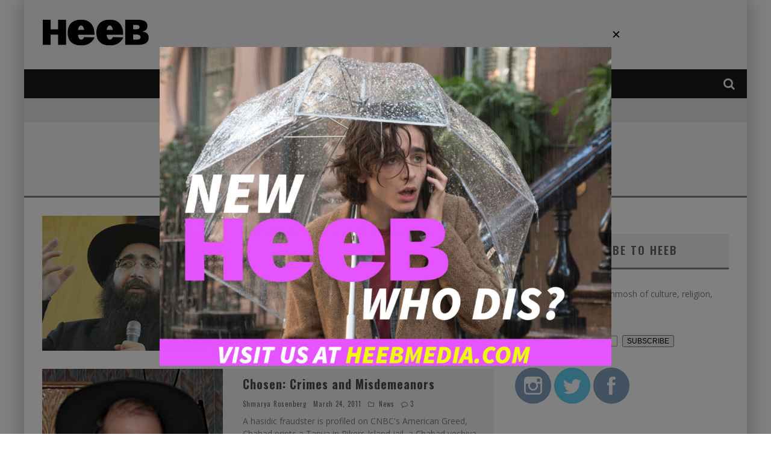

--- FILE ---
content_type: text/html; charset=UTF-8
request_url: http://heebmagazine.com/tag/sholom-rubashkin
body_size: 26921
content:

<!DOCTYPE html>

<!--[if lt IE 7]><html lang="en-US"
 xmlns:fb="http://ogp.me/ns/fb#" class="no-js lt-ie9 lt-ie8 lt-ie7"> <![endif]-->
<!--[if (IE 7)&!(IEMobile)]><html lang="en-US"
 xmlns:fb="http://ogp.me/ns/fb#" class="no-js lt-ie9 lt-ie8"><![endif]-->
<!--[if (IE 8)&!(IEMobile)]><html lang="en-US"
 xmlns:fb="http://ogp.me/ns/fb#" class="no-js lt-ie9"><![endif]-->
<!--[if gt IE 8]><!--> <html lang="en-US"
 xmlns:fb="http://ogp.me/ns/fb#" class="no-js"><!--<![endif]-->

	<head>

		<meta charset="utf-8">

		<!-- Google Chrome Frame for IE -->
		<!--[if IE]><meta http-equiv="X-UA-Compatible" content="IE=edge" /><![endif]-->
		<!-- mobile meta -->
                    <meta name="viewport" content="width=device-width, initial-scale=1.0"/>
        
		<link rel="pingback" href="http://heebmagazine.com/xmlrpc.php">

		
		<!-- head functions -->
		<title>sholom rubashkin &#8211; Heeb</title>
<link rel='dns-prefetch' href='//fonts.googleapis.com' />
<link rel='dns-prefetch' href='//s.w.org' />
<link rel="alternate" type="application/rss+xml" title="Heeb &raquo; Feed" href="http://heebmagazine.com/feed" />
<link rel="alternate" type="application/rss+xml" title="Heeb &raquo; Comments Feed" href="http://heebmagazine.com/comments/feed" />
<link rel="alternate" type="application/rss+xml" title="Heeb &raquo; sholom rubashkin Tag Feed" href="http://heebmagazine.com/tag/sholom-rubashkin/feed" />
		<script type="text/javascript">
			window._wpemojiSettings = {"baseUrl":"https:\/\/s.w.org\/images\/core\/emoji\/12.0.0-1\/72x72\/","ext":".png","svgUrl":"https:\/\/s.w.org\/images\/core\/emoji\/12.0.0-1\/svg\/","svgExt":".svg","source":{"concatemoji":"http:\/\/heebmagazine.com\/wp-includes\/js\/wp-emoji-release.min.js?ver=5.2.23"}};
			!function(e,a,t){var n,r,o,i=a.createElement("canvas"),p=i.getContext&&i.getContext("2d");function s(e,t){var a=String.fromCharCode;p.clearRect(0,0,i.width,i.height),p.fillText(a.apply(this,e),0,0);e=i.toDataURL();return p.clearRect(0,0,i.width,i.height),p.fillText(a.apply(this,t),0,0),e===i.toDataURL()}function c(e){var t=a.createElement("script");t.src=e,t.defer=t.type="text/javascript",a.getElementsByTagName("head")[0].appendChild(t)}for(o=Array("flag","emoji"),t.supports={everything:!0,everythingExceptFlag:!0},r=0;r<o.length;r++)t.supports[o[r]]=function(e){if(!p||!p.fillText)return!1;switch(p.textBaseline="top",p.font="600 32px Arial",e){case"flag":return s([55356,56826,55356,56819],[55356,56826,8203,55356,56819])?!1:!s([55356,57332,56128,56423,56128,56418,56128,56421,56128,56430,56128,56423,56128,56447],[55356,57332,8203,56128,56423,8203,56128,56418,8203,56128,56421,8203,56128,56430,8203,56128,56423,8203,56128,56447]);case"emoji":return!s([55357,56424,55356,57342,8205,55358,56605,8205,55357,56424,55356,57340],[55357,56424,55356,57342,8203,55358,56605,8203,55357,56424,55356,57340])}return!1}(o[r]),t.supports.everything=t.supports.everything&&t.supports[o[r]],"flag"!==o[r]&&(t.supports.everythingExceptFlag=t.supports.everythingExceptFlag&&t.supports[o[r]]);t.supports.everythingExceptFlag=t.supports.everythingExceptFlag&&!t.supports.flag,t.DOMReady=!1,t.readyCallback=function(){t.DOMReady=!0},t.supports.everything||(n=function(){t.readyCallback()},a.addEventListener?(a.addEventListener("DOMContentLoaded",n,!1),e.addEventListener("load",n,!1)):(e.attachEvent("onload",n),a.attachEvent("onreadystatechange",function(){"complete"===a.readyState&&t.readyCallback()})),(n=t.source||{}).concatemoji?c(n.concatemoji):n.wpemoji&&n.twemoji&&(c(n.twemoji),c(n.wpemoji)))}(window,document,window._wpemojiSettings);
		</script>
		<!-- managing ads with Advanced Ads – https://wpadvancedads.com/ --><script>
					advanced_ads_ready=function(){var fns=[],listener,doc=typeof document==="object"&&document,hack=doc&&doc.documentElement.doScroll,domContentLoaded="DOMContentLoaded",loaded=doc&&(hack?/^loaded|^c/:/^loaded|^i|^c/).test(doc.readyState);if(!loaded&&doc){listener=function(){doc.removeEventListener(domContentLoaded,listener);window.removeEventListener("load",listener);loaded=1;while(listener=fns.shift())listener()};doc.addEventListener(domContentLoaded,listener);window.addEventListener("load",listener)}return function(fn){loaded?setTimeout(fn,0):fns.push(fn)}}();
			</script><style type="text/css">
img.wp-smiley,
img.emoji {
	display: inline !important;
	border: none !important;
	box-shadow: none !important;
	height: 1em !important;
	width: 1em !important;
	margin: 0 .07em !important;
	vertical-align: -0.1em !important;
	background: none !important;
	padding: 0 !important;
}
</style>
	<link rel='stylesheet' id='wp-block-library-css'  href='http://heebmagazine.com/wp-includes/css/dist/block-library/style.min.css?ver=5.2.23' type='text/css' media='all' />
<link rel='stylesheet' id='pb_animate-css'  href='http://heebmagazine.com/wp-content/plugins/ays-popup-box/public/css/animate.css?ver=4.2.3' type='text/css' media='all' />
<link rel='stylesheet' id='SFSImainCss-css'  href='http://heebmagazine.com/wp-content/plugins/ultimate-social-media-icons/css/sfsi-style.css?ver=5.2.23' type='text/css' media='all' />
<link rel='stylesheet' id='cb-main-stylesheet-css'  href='http://heebmagazine.com/wp-content/themes/valenti/library/css/style.min.css?ver=5.5.4' type='text/css' media='all' />
<link rel='stylesheet' id='cb-font-stylesheet-css'  href='//fonts.googleapis.com/css?family=Oswald%3A400%2C700%2C400italic%7COpen+Sans%3A400%2C700%2C400italic&#038;subset=greek%2Cgreek-ext&#038;ver=5.5.4' type='text/css' media='all' />
<!--[if lt IE 9]>
<link rel='stylesheet' id='cb-ie-only-css'  href='http://heebmagazine.com/wp-content/themes/valenti/library/css/ie.css?ver=5.5.4' type='text/css' media='all' />
<![endif]-->
<script type='text/javascript' src='http://heebmagazine.com/wp-includes/js/jquery/jquery.js?ver=1.12.4-wp'></script>
<script type='text/javascript' src='http://heebmagazine.com/wp-includes/js/jquery/jquery-migrate.min.js?ver=1.4.1'></script>
<script type='text/javascript'>
/* <![CDATA[ */
var pbLocalizeObj = {"seconds":"seconds","thisWillClose":"This will close in","icons":{"close_icon":"<svg class=\"ays_pb_material_close_icon\" xmlns=\"https:\/\/www.w3.org\/2000\/svg\" height=\"36px\" viewBox=\"0 0 24 24\" width=\"36px\" fill=\"#000000\" alt=\"Pop-up Close\"><path d=\"M0 0h24v24H0z\" fill=\"none\"\/><path d=\"M19 6.41L17.59 5 12 10.59 6.41 5 5 6.41 10.59 12 5 17.59 6.41 19 12 13.41 17.59 19 19 17.59 13.41 12z\"\/><\/svg>","close_circle_icon":"<svg class=\"ays_pb_material_close_circle_icon\" xmlns=\"https:\/\/www.w3.org\/2000\/svg\" height=\"24\" viewBox=\"0 0 24 24\" width=\"36\" alt=\"Pop-up Close\"><path d=\"M0 0h24v24H0z\" fill=\"none\"\/><path d=\"M12 2C6.47 2 2 6.47 2 12s4.47 10 10 10 10-4.47 10-10S17.53 2 12 2zm5 13.59L15.59 17 12 13.41 8.41 17 7 15.59 10.59 12 7 8.41 8.41 7 12 10.59 15.59 7 17 8.41 13.41 12 17 15.59z\"\/><\/svg>","volume_up_icon":"<svg class=\"ays_pb_fa_volume\" xmlns=\"https:\/\/www.w3.org\/2000\/svg\" height=\"24\" viewBox=\"0 0 24 24\" width=\"36\"><path d=\"M0 0h24v24H0z\" fill=\"none\"\/><path d=\"M3 9v6h4l5 5V4L7 9H3zm13.5 3c0-1.77-1.02-3.29-2.5-4.03v8.05c1.48-.73 2.5-2.25 2.5-4.02zM14 3.23v2.06c2.89.86 5 3.54 5 6.71s-2.11 5.85-5 6.71v2.06c4.01-.91 7-4.49 7-8.77s-2.99-7.86-7-8.77z\"\/><\/svg>","volume_mute_icon":"<svg xmlns=\"https:\/\/www.w3.org\/2000\/svg\" height=\"24\" viewBox=\"0 0 24 24\" width=\"24\"><path d=\"M0 0h24v24H0z\" fill=\"none\"\/><path d=\"M7 9v6h4l5 5V4l-5 5H7z\"\/><\/svg>"}};
/* ]]> */
</script>
<script type='text/javascript' src='http://heebmagazine.com/wp-content/plugins/ays-popup-box/public/js/ays-pb-public.js?ver=4.2.3'></script>
<script type='text/javascript' src='http://heebmagazine.com/wp-content/plugins/advanced-ads/public/assets/js/advanced.js?ver=1.14.10'></script>
<script type='text/javascript' src='http://heebmagazine.com/wp-content/themes/valenti/library/js/modernizr.custom.min.js?ver=2.6.2'></script>
<script type='text/javascript' src='http://heebmagazine.com/wp-content/plugins/google-analyticator/external-tracking.min.js?ver=6.5.4'></script>
<link rel='https://api.w.org/' href='http://heebmagazine.com/wp-json/' />
<link rel="EditURI" type="application/rsd+xml" title="RSD" href="http://heebmagazine.com/xmlrpc.php?rsd" />
<link rel="wlwmanifest" type="application/wlwmanifest+xml" href="http://heebmagazine.com/wp-includes/wlwmanifest.xml" /> 
<meta name="generator" content="WordPress 5.2.23" />
<meta property="fb:app_id" content="419661801413500"/><meta property="fb:admins" content="504114432,521306286,8604563"/><!-- Facebook Pixel Code -->
<script>
  !function(f,b,e,v,n,t,s)
  {if(f.fbq)return;n=f.fbq=function(){n.callMethod?
  n.callMethod.apply(n,arguments):n.queue.push(arguments)};
  if(!f._fbq)f._fbq=n;n.push=n;n.loaded=!0;n.version='2.0';
  n.queue=[];t=b.createElement(e);t.async=!0;
  t.src=v;s=b.getElementsByTagName(e)[0];
  s.parentNode.insertBefore(t,s)}(window, document,'script',
  'https://connect.facebook.net/en_US/fbevents.js');
  fbq('init', '519232715116323');
  fbq('track', 'PageView');
</script>
<noscript><img height="1" width="1" style="display:none"
  src="https://www.facebook.com/tr?id=519232715116323&ev=PageView&noscript=1"
/></noscript>
<!-- End Facebook Pixel Code --><meta name="[base64]" content="nwa8w1McET19Ru4BXLfq"/><meta name="viewport" content="width=device-width, initial-scale=1"><meta property="og:image" content="http://heebmagazine.com/wp-content/uploads/2011/04/Rabbi-Yeshayahu-Yosef-Pinto.jpg" data-id="sfsi"><meta property="og:image:type" content="" data-id="sfsi" /><meta property="og:image:width" content="539" data-id="sfsi" /><meta property="og:image:height" content="403" data-id="sfsi" /><meta property="og:url" content="http://heebmagazine.com/chosen-crimes-and-misdemeanors-19/24990" data-id="sfsi" /><meta property="og:description" content="By Shmarya Rosenberg

The Weekly Blotter

Kabbalist stars and business moguls Rabbi Yoshiyahu Yosef Pinto's top aide, Ben Zion Suky is a longtime porn distributor and real estate developer with a string of lawsuits against him. (Forward)

Suky has made contributions to political campaigns, including almost $10,000 to US Congressman Anthony Weiner's (D-NY) New York City mayoral campaign and $48,100 to Republican House Majority Leader Eric Cantor. (Huffington Post)

Brooklynites Rabbi Lavel Schwartz and David S. Goldhirsh were arrested on charges of conspiracy to commit money laundering. Schwartz and Goldhirsh were caught in an FBI sting that also snared more than 30 others, some New Jersey politicians and others ultra-Orthodox Jews and rabbis. (New Jersey Star-Ledger)

Caught in the same sting, an ultra-Orthodox real estate developer, Moshe Altman, was sentenced to 41 months in federal prison for money laundering and bribery. An ultra-Orthodox real estate developer, Itzhak Friedlander, who was charged with Altman pleaded guilty to money laundering earlier this month. (NJ.com)

The president Of B'nai B'rith International, Dennis Glick, was indicted for tax fraud. (JTA)

Ultra-Orthodox women held rallies in Brooklyn and in New Jersey to support two Satmar hasidic yeshiva students convicted in Japan of drug smuggling but whom the ultra-Orthodox community considers innocent. (The yeshiva students admitted to smuggling, but claimed they thought the suitcases they were smuggling into Japan for a third party, also a Satmar hasid, contained antiques, not drugs, and asked for leniency. The Japanese court didn't buy it.)  (Matzav)

Sholom Rubashkin, a Chabad rabbi and former VP of Agriprocessors kosher slaughterhouse, is a convicted felon currently serving 27 years in federal prison for bank fraud, related financial fraud, and perjury. From prison, Rubashkin launched a Purim contest for Jewish children. “I would like to introduce the ‘Rubashkin Purim Contest,’” Sholom Rubashkin wrote. “I beg all Jewish children across the world to write down, in about 200 words, how you learned from the story of Purim to be strong against the tide, against those who mock our faith. In this short essay, I want you to explain what you learned from the Purim story, or describe something you accepted upon yourself on Purim, to behave as a proud and courageous Jew. Let us disregard those who mock our beliefs, who make us feel that if we abandon the Torah, it will be good for us, G-d forbid. I will personally read all your submissions…and reply to each of you with a letter and a special gift, sent by my family. The three best entries…will receive a beautiful [Passover] Hagadah, and their [essays] will be published…in prominent [ultra-Orthodox] Jewish papers.” (Matzav)

For five years, lobbyists for the ultra-Orthodox umbrella organization Agudath Israel of America, the state's most powerful Jewish social service organization, went to Albany to urge lawmakers to allow ultra-Orthodox yeshiva students to receive state-funded tuition assistance grants. They went home empty-handed – until this year when they allegedly illegally promised a Republican lawmaker they would support him in a bid for a state senate seat in return for millions of dollars in yeshiva student grants. (City Hall News)

The European Parliament will be debating a proposal to mandate that all ritually slaughtered meat be labeled. Jewish ritually slaughtered meat would be labeled, “This product comes from an animal slaughtered by the shechita method.” Muslim halal meat would carry a similar label. Shimon Cohen of Shechita UK, a British organization that defends Jewish ritual animal slaughter, branded the proposal as the 21st century equivalent of the yellow star, but on our food. Cohen and others fear that labeling would lead to a massive hike in kosher meat prices because the vast majority of shechita meat is sold to unwitting non-kosher consumers who may now decide to opt for other meat. (Half of every mammal that is kosher slaughtered is sold as non-kosher. On top of that, 30% to 40% of all mammals kosher slaughtered are found to be non-kosher in their entirety after slaughter and all of their meat is sold as non-kosher.) Animal welfare activists want ritually slaughtered meat labeled because the animals slaughtered are not first anesthetized or stunned, and they want consumers to be able to make an informed choice. (Totally Jewish)

Israeli ultra-Orthodox newspapers published an ad signed by leading ultra-Orthodox rabbis forbidding ultra-Orthodox Jews from volunteering with Israel's version of the Red Cross, Magen David Adom (MDA). We hereby inform you that it is forbidden to volunteer in the Magen  David Adom organization even for the purpose of saving lives, the rabbis wrote. Volunteering in MDA may, God forbid, lead to serious prohibitions - both in terms of general conduct and spiritual influence, and in terms of Torah prohibitions and particularly Shabbat laws. In response, an MDA spokesman noted that, Magen David Adom is Israel's national rescue organization which engages in saving lives 24 hours a day, 365 days a year.…MDA is particularly careful in maintaining and respecting the religious  lifestyle of hundreds of its workers and volunteers who engage in saving  lives routinely and during emergencies, on weekdays, Saturdays and  holidays. (Ynet)

A well known rabbi in Jerusalem, David Tovol was arrested suspicion of sexually assaulting a newlywed bride. The bride and her husband sought counseling from Tovol. During the session, Tovol allegedly asked the husband to leave the room and then sexually assaulted the bride. Tovol refused to cooperate with police or answer questions. His attorney claims his clients silence is based on “the privilege he has by law as a religious minister hearing a confession.” Tovol’s attorney also claims the charges against his client are false. (Ynet)

An Israel Defense Forces soldier from a unit, the Nahal Haredi Brigade, made up exclusively of ultra-Orthodox men, was convicted of illegal use of a weapon and disgraceful conduct. Three other members of that unit were caught with incriminating photos on their cell phones, and have been indicted. The soldiers abused a Palestinian prisoner. (Ha’aretz)

Ultra-Orthodox Jews resorted to vandalism in a bid to disrupt an Old City of Jerusalem food festival they opposed. The ultra-Orthodox allegedly brought soiled, reeking diapers to drive away customers and cut electrical cables. (Jerusalem Post)

The Antidote

Naama Shafir, a junior guard, scored a career-high 40 points to lead the University of Toledo to victory in the Women’s National Invitation Tournament championship. Then she walked about two miles home, because the game was played on Shabbat. Shafir, who was born and raised in Israel, was also named the tournament’s MVP. (Forward)

Shmarya Rosenberg publishes FailedMessiah.com.   His reporting has been cited in the New York Times, Wall Street   Journal, Columbia Journalism Review, Ha’aretz, Jerusalem Post, Forward,   JTA, Village Voice and many other publications. He was named to both  the  Forward 50 and the Heeb 100 in 2008." data-id="sfsi" /><meta property="og:title" content="Chosen: Crimes and Misdemeanors" data-id="sfsi" /><!-- begin nextgen-js-galleryview scripts -->
          <script type="text/javascript"  src="http://heebmagazine.com/wp-content/plugins/wordpress-nextgen-galleryview/GalleryView/scripts/jquery.timers-1.1.2.js"></script>
          <script type="text/javascript"  src="http://heebmagazine.com/wp-content/plugins/wordpress-nextgen-galleryview/GalleryView/scripts/jquery.easing.1.3.js"></script>
          <script type="text/javascript"  src="http://heebmagazine.com/wp-content/plugins/wordpress-nextgen-galleryview/GalleryView/scripts/jquery.galleryview-2.0.js"></script>
          <link   type="text/css"        href="http://heebmagazine.com/wp-content/plugins/wordpress-nextgen-galleryview/GalleryView/css/galleryview.css" rel="stylesheet" media="screen" />
        <!-- end nextgen-js-galleryview scripts -->
       <!-- <meta name="NextGEN" version="3.2.18" /> -->
<style>.cb-base-color, .cb-overlay-stars .fa-star, #cb-vote .fa-star, .cb-review-box .cb-score-box, .bbp-submit-wrapper button, .bbp-submit-wrapper button:visited, .buddypress .cb-cat-header #cb-cat-title a,  .buddypress .cb-cat-header #cb-cat-title a:visited, .woocommerce .star-rating:before, .woocommerce-page .star-rating:before, .woocommerce .star-rating span, .woocommerce-page .star-rating span, .woocommerce .stars a {
            color:#848484;
        }#cb-search-modal .cb-header, .cb-join-modal .cb-header, .lwa .cb-header, .cb-review-box .cb-score-box, .bbp-submit-wrapper button, #buddypress button:hover, #buddypress a.button:hover, #buddypress a.button:focus, #buddypress input[type=submit]:hover, #buddypress input[type=button]:hover, #buddypress input[type=reset]:hover, #buddypress ul.button-nav li a:hover, #buddypress ul.button-nav li.current a, #buddypress div.generic-button a:hover, #buddypress .comment-reply-link:hover, #buddypress .activity-list li.load-more:hover, #buddypress #groups-list .generic-button a:hover {
            border-color: #848484;
        }.cb-sidebar-widget .cb-sidebar-widget-title, .cb-multi-widget .tabbernav .tabberactive, .cb-author-page .cb-author-details .cb-meta .cb-author-page-contact, .cb-about-page .cb-author-line .cb-author-details .cb-meta .cb-author-page-contact, .cb-page-header, .cb-404-header, .cb-cat-header, #cb-footer #cb-widgets .cb-footer-widget-title span, #wp-calendar caption, .cb-tabs ul .current, .cb-tabs ul .ui-state-active, #bbpress-forums li.bbp-header, #buddypress #members-list .cb-member-list-box .item .item-title, #buddypress div.item-list-tabs ul li.selected, #buddypress div.item-list-tabs ul li.current, #buddypress .item-list-tabs ul li:hover, .woocommerce div.product .woocommerce-tabs ul.tabs li.active {
            border-bottom-color: #848484 ;
        }#cb-main-menu .current-post-ancestor, #cb-main-menu .current-menu-item, #cb-main-menu .current-menu-ancestor, #cb-main-menu .current-post-parent, #cb-main-menu .current-menu-parent, #cb-main-menu .current_page_item, #cb-main-menu .current-page-ancestor, #cb-main-menu .current-category-ancestor, .cb-review-box .cb-bar .cb-overlay span, #cb-accent-color, .cb-highlight, #buddypress button:hover, #buddypress a.button:hover, #buddypress a.button:focus, #buddypress input[type=submit]:hover, #buddypress input[type=button]:hover, #buddypress input[type=reset]:hover, #buddypress ul.button-nav li a:hover, #buddypress ul.button-nav li.current a, #buddypress div.generic-button a:hover, #buddypress .comment-reply-link:hover, #buddypress .activity-list li.load-more:hover, #buddypress #groups-list .generic-button a:hover {
            background-color: #848484;
        }</style><style type="text/css">
                                                 body, #respond { font-family: 'Open Sans', sans-serif; }
                                                 h1, h2, h3, h4, h5, h6, .h1, .h2, .h3, .h4, .h5, .h6, #cb-nav-bar #cb-main-menu ul li > a, .cb-author-posts-count, .cb-author-title, .cb-author-position, .search  .s, .cb-review-box .cb-bar, .cb-review-box .cb-score-box, .cb-review-box .cb-title, #cb-review-title, .cb-title-subtle, #cb-top-menu a, .tabbernav, #cb-next-link a, #cb-previous-link a, .cb-review-ext-box .cb-score, .tipper-positioner, .cb-caption, .cb-button, #wp-calendar caption, .forum-titles, .bbp-submit-wrapper button, #bbpress-forums li.bbp-header, #bbpress-forums fieldset.bbp-form .bbp-the-content-wrapper input, #bbpress-forums .bbp-forum-title, #bbpress-forums .bbp-topic-permalink, .widget_display_stats dl dt, .cb-lwa-profile .cb-block, #buddypress #members-list .cb-member-list-box .item .item-title, #buddypress div.item-list-tabs ul li, #buddypress .activity-list li.load-more, #buddypress a.activity-time-since, #buddypress ul#groups-list li div.meta, .widget.buddypress div.item-options, .cb-activity-stream #buddypress .activity-header .time-since, .cb-font-header, .woocommerce table.shop_table th, .woocommerce-page table.shop_table th, .cb-infinite-scroll a, .cb-no-more-posts { font-family:'Oswald', sans-serif; }
                     </style><style type="text/css">.fa-user { display: none; }
.fa-clock-o { display: none; }
.fa-folder { display: none; }
#cb-nav-bar #cb-main-menu .main-nav .cb-has-children > a:after { content: ''; }
* { hyphens: none!important; }</style><!-- end custom css --><style>#cb-nav-bar #cb-main-menu .main-nav .menu-item-56112:hover,
                                         #cb-nav-bar #cb-main-menu .main-nav .menu-item-56112:focus,
                                         #cb-nav-bar #cb-main-menu .main-nav .menu-item-56112 .cb-sub-menu li .cb-grandchild-menu,
                                         #cb-nav-bar #cb-main-menu .main-nav .menu-item-56112 .cb-sub-menu { background:#848484!important; }
                                         #cb-nav-bar #cb-main-menu .main-nav .menu-item-56112 .cb-mega-menu .cb-sub-menu li a { border-bottom-color:#848484!important; }
#cb-nav-bar #cb-main-menu .main-nav .menu-item-26972:hover,
                                         #cb-nav-bar #cb-main-menu .main-nav .menu-item-26972:focus,
                                         #cb-nav-bar #cb-main-menu .main-nav .menu-item-26972 .cb-sub-menu li .cb-grandchild-menu,
                                         #cb-nav-bar #cb-main-menu .main-nav .menu-item-26972 .cb-sub-menu { background:#848484!important; }
                                         #cb-nav-bar #cb-main-menu .main-nav .menu-item-26972 .cb-mega-menu .cb-sub-menu li a { border-bottom-color:#848484!important; }
#cb-nav-bar #cb-main-menu .main-nav .menu-item-56111:hover,
                                         #cb-nav-bar #cb-main-menu .main-nav .menu-item-56111:focus,
                                         #cb-nav-bar #cb-main-menu .main-nav .menu-item-56111 .cb-sub-menu li .cb-grandchild-menu,
                                         #cb-nav-bar #cb-main-menu .main-nav .menu-item-56111 .cb-sub-menu { background:#848484!important; }
                                         #cb-nav-bar #cb-main-menu .main-nav .menu-item-56111 .cb-mega-menu .cb-sub-menu li a { border-bottom-color:#848484!important; }
#cb-nav-bar #cb-main-menu .main-nav .menu-item-51122:hover,
                                         #cb-nav-bar #cb-main-menu .main-nav .menu-item-51122:focus,
                                         #cb-nav-bar #cb-main-menu .main-nav .menu-item-51122 .cb-sub-menu li .cb-grandchild-menu,
                                         #cb-nav-bar #cb-main-menu .main-nav .menu-item-51122 .cb-sub-menu { background:#848484!important; }
                                         #cb-nav-bar #cb-main-menu .main-nav .menu-item-51122 .cb-mega-menu .cb-sub-menu li a { border-bottom-color:#848484!important; }
#cb-nav-bar #cb-main-menu .main-nav .menu-item-57732:hover,
                                         #cb-nav-bar #cb-main-menu .main-nav .menu-item-57732:focus,
                                         #cb-nav-bar #cb-main-menu .main-nav .menu-item-57732 .cb-sub-menu li .cb-grandchild-menu,
                                         #cb-nav-bar #cb-main-menu .main-nav .menu-item-57732 .cb-sub-menu { background:#848484!important; }
                                         #cb-nav-bar #cb-main-menu .main-nav .menu-item-57732 .cb-mega-menu .cb-sub-menu li a { border-bottom-color:#848484!important; }
#cb-nav-bar #cb-main-menu .main-nav .menu-item-51123:hover,
                                         #cb-nav-bar #cb-main-menu .main-nav .menu-item-51123:focus,
                                         #cb-nav-bar #cb-main-menu .main-nav .menu-item-51123 .cb-sub-menu li .cb-grandchild-menu,
                                         #cb-nav-bar #cb-main-menu .main-nav .menu-item-51123 .cb-sub-menu { background:#848484!important; }
                                         #cb-nav-bar #cb-main-menu .main-nav .menu-item-51123 .cb-mega-menu .cb-sub-menu li a { border-bottom-color:#848484!important; }
#cb-nav-bar #cb-main-menu .main-nav .menu-item-51124:hover,
                                         #cb-nav-bar #cb-main-menu .main-nav .menu-item-51124:focus,
                                         #cb-nav-bar #cb-main-menu .main-nav .menu-item-51124 .cb-sub-menu li .cb-grandchild-menu,
                                         #cb-nav-bar #cb-main-menu .main-nav .menu-item-51124 .cb-sub-menu { background:#848484!important; }
                                         #cb-nav-bar #cb-main-menu .main-nav .menu-item-51124 .cb-mega-menu .cb-sub-menu li a { border-bottom-color:#848484!important; }</style><!-- Google Analytics Tracking by Google Analyticator 6.5.4: http://www.videousermanuals.com/google-analyticator/ -->
<script type="text/javascript">
    var analyticsFileTypes = ['mp3','pdf','doc','zip','mov','avi','mpg'];
    var analyticsSnippet = 'enabled';
    var analyticsEventTracking = 'enabled';
</script>
<script type="text/javascript">
	var _gaq = _gaq || [];
  
	_gaq.push(['_setAccount', 'UA-207846-1']);
    _gaq.push(['_addDevId', 'i9k95']); // Google Analyticator App ID with Google
	_gaq.push(['_trackPageview']);

	(function() {
		var ga = document.createElement('script'); ga.type = 'text/javascript'; ga.async = true;
		                ga.src = ('https:' == document.location.protocol ? 'https://ssl' : 'http://www') + '.google-analytics.com/ga.js';
		                var s = document.getElementsByTagName('script')[0]; s.parentNode.insertBefore(ga, s);
	})();
</script>
		<style type="text/css" id="wp-custom-css">
			/*
You can add your own CSS here.

Click the help icon above to learn more.
*/


article .entry-content {
	-moz-hyphens: none;
	-ms-hyphens: none;
	-webkit-hyphens: none;
	hyphens: none;
	word-wrap: normal;
}

.post_content
{
  overflow-wrap: normal;
  hyphens: none;
}		</style>
				<!-- end head functions-->

	<link rel='stylesheet' id='ays-pb-min-css'  href='http://heebmagazine.com/wp-content/plugins/ays-popup-box/public/css/ays-pb-public-min.css?ver=4.2.3' type='text/css' media='all' />
</head>

	<body class="archive tag tag-sholom-rubashkin tag-2526  cb-sticky-mm cb-mod-zoom cb-m-sticky cb-tm-logo cb-sb-nar-embed-fw cb-cat-t-dark cb-mobm-light cb-gs-style-a cb-modal-dark cb-light-blog cb-sidebar-right cb-boxed">

        
	    <div id="cb-outer-container">

            
            <!-- Small-Screen Menu -->
            
            <div id="cb-mob-menu" class="clearfix cb-dark-menu">
                <a href="#" id="cb-mob-close" class="cb-link"><i class="fa cb-times"></i></a>

                                    <div class="cb-mob-menu-wrap">
                        <ul class="cb-small-nav"><li id="menu-item-57895" class="menu-item menu-item-type-custom menu-item-object-custom menu-item-57895"><a href="http://www.heebmagazine.com">Latest</a></li>
<li id="menu-item-52737" class="menu-item menu-item-type-post_type menu-item-object-page menu-item-52737"><a href="http://heebmagazine.com/about">About</a></li>
<li id="menu-item-57896" class="menu-item menu-item-type-post_type menu-item-object-page menu-item-57896"><a href="http://heebmagazine.com/advertise">Advertise</a></li>
<li id="menu-item-52739" class="menu-item menu-item-type-post_type menu-item-object-page menu-item-52739"><a href="http://heebmagazine.com/contact">Contact</a></li>
</ul>                    </div>
                            </div>

            <!-- /Small-Screen Menu -->

                    <div id="cb-search-modal" class="cb-s-modal cb-modal cb-dark-menu">
                        <div class="cb-search-box">
                            <div class="cb-header">
                                <div class="cb-title">Search</div>
                                <div class="cb-close">
                                    <span class="cb-close-modal cb-close-m"><i class="fa fa-times"></i></span>
                                </div>
                            </div><form role="search" method="get" class="cb-search" action="http://heebmagazine.com/">

    <input type="text" class="cb-search-field" placeholder="" value="" name="s" title="">
    <button class="cb-search-submit" type="submit" value=""><i class="fa fa-search"></i></button>

</form></div></div>    		<div id="cb-container" class="wrap clearfix" >

                <header class="header clearfix wrap">

                                            
                    
                        <div id="cb-logo-box" class="wrap clearfix">
                                            <div id="logo" class="cb-with-large">
                    <a href="http://heebmagazine.com">
                        <img src="http://heebmagazine.com/wp-content/uploads/2014/07/logo.png" alt="Heeb logo" >
                    </a>
                </div>
                                        <div class="cb-large cb-h-block cb-block"><!-- BEGIN Kelsey Media CODE -->
<script type="text/javascript">
document.write('<scr'+'ipt src="http://ads.dkelseymedia.com/servlet/view/banner/javascript/zone?zid=1&pid=1&resolution='+screen.width+'x'+screen.height+'&random='+Math.floor(89999999*Math.random()+10000000)+'&millis='+new Date().getTime()+'&referrer='+encodeURIComponent((window!=top&&window.location.ancestorOrigins)?window.location.ancestorOrigins[window.location.ancestorOrigins.length-1]:document.location)+'" type="text/javascript"></scr'+'ipt>');
</script>
<!-- END Kelsey Media CODE -->

<!-- BEGIN Kelsey Media CODE -->
<div id="overlay_footer" style="display: none; text-align: center; margin-top: 16px">
<span>This advertisement will close in <span id="overlay_countdown"></span> seconds...</span>
</div>
<script type="text/javascript">
document.write('<scr'+'ipt src="http://ads.dkelseymedia.com/servlet/view/banner/javascript/zone?zid=225&pid=1&overlay=true&autoclose=15&polite=false&spacing=20&bgcolor=%23E0E0EB&resolution='+(window.innerWidth||screen.width)+'x'+(window.innerHeight||screen.height)+'&random='+Math.floor(89999999*Math.random()+10000000)+'&millis='+new Date().getTime()+'&referrer='+encodeURIComponent((window!=top&&window.location.ancestorOrigins)?window.location.ancestorOrigins[window.location.ancestorOrigins.length-1]:document.location)+'" type="text/javascript"></scr'+'ipt>');
</script>
<!-- END Kelsey Media CODE --></div>                        </div>

                     
                    

                                             <nav id="cb-nav-bar" class="clearfix cb-dark-menu">
                            <div id="cb-main-menu" class="cb-nav-bar-wrap clearfix wrap">
                                <ul class="nav main-nav wrap clearfix"><li id="menu-item-56112" class="menu-item menu-item-type-post_type menu-item-object-page menu-item-56112"><a href="http://heebmagazine.com/about">About</a></li>
<li id="menu-item-26972" class="menu-item menu-item-type-post_type menu-item-object-page menu-item-26972"><a href="http://heebmagazine.com/advertise">Advertise</a></li>
<li id="menu-item-56111" class="menu-item menu-item-type-post_type menu-item-object-page menu-item-56111"><a href="http://heebmagazine.com/contact">Contact</a></li>
<li id="menu-item-51122" class="menu-item menu-item-type-custom menu-item-object-custom menu-item-51122"><a href="https://www.facebook.com/heebmag"><i class="fa fa-facebook-square fa-lg"></i></a></li>
<li id="menu-item-57732" class="menu-item menu-item-type-custom menu-item-object-custom menu-item-57732"><a href="https://www.instagram.com/heebmag/"><i class="fa fa-instagram" aria-hidden="true"></i></a></li>
<li id="menu-item-51123" class="menu-item menu-item-type-custom menu-item-object-custom menu-item-51123"><a href="https://twitter.com/heeb"><i class="fa fa-twitter-square fa-lg"></i></a></li>
<li id="menu-item-51124" class="menu-item menu-item-type-custom menu-item-object-custom menu-item-51124"><a href="https://heeb.tumblr.com"><i class="fa fa-tumblr-square fa-lg"></i></a></li>
<li class="cb-icons"><ul id="cb-icons-wrap"><li class="cb-icon-search cb-menu-icon"><a href="#" data-cb-tip="Search" class="cb-tip-bot" id="cb-s-trigger"><i class="fa fa-search"></i></a></li></ul></li><li id="cb-nav-logo" class="cb-nav-logo-sticky"><a href="http://heebmagazine.com"><img src="http://heebmagazine.com/wp-content/uploads/2014/07/nav_logo.png" alt="Menu logo" data-at2x="http://heebmagazine.com/wp-content/uploads/2014/07/nav_logo.png" ></a></li></ul>                            </div>
                        </nav>
                    
	 				
                                <!-- Secondary Menu -->
        <div id="cb-top-menu" class="clearfix cb-dark-menu">
            <div class="wrap cb-top-menu-wrap clearfix">

                <div class="cb-left-side cb-mob">
                                            <a href="#" id="cb-mob-open"><i class="fa fa-bars"></i></a>
                                    <div id="mob-logo" class="cb-top-logo">
                    <a href="http://heebmagazine.com">
                        <img src="http://heebmagazine.com/wp-content/uploads/2014/07/heeblogomobile.png" alt=" logo" data-at2x="http://heebmagazine.com/wp-content/uploads/2014/07/heeblogomobile_retina.png">
                    </a>
                </div>
            </div><div class="cb-mob-right"><a href="#" class="cb-small-menu-icons cb-small-menu-search" id="cb-s-trigger-sm"><i class="fa fa-search"></i></a></div>
            </div>
        </div>
        <!-- /Secondary Menu -->

                    
                    
	 				      <a href="#" id="cb-to-top" class="cb-base-color"><i class="fa fa-long-arrow-up"></i></a>

                    
                </header> <!-- end header -->
<div id="cb-content" class="wrap clearfix">

    <div class="cb-cat-header cb-tag-header" style="border-bottom-color:#848484;">
           <h1 id="cb-search-title">Tagged <span style="color:#848484">sholom rubashkin</span></h1>
               </div>

        
    <div class="clearfix">

        <div id="main" class="cb-main clearfix cb-module-block cb-blog-style-roll" role="main">

            
<article id="post-24990" class="cb-blog-style-a cb-blog-style cb-color-hover cb-separated clearfix post-24990 post type-post status-publish format-standard has-post-thumbnail category-news tag-agriprocessors tag-agudah tag-agudath-israel-of-america tag-anthony-weiner tag-bnai-brith-international tag-ben-zion-suky tag-brooklyn tag-chabad tag-chabad-lubavitch tag-david-s-goldhirsh tag-david-tovol tag-dennis-glick tag-drug-smuggling tag-eric-cantor tag-glatt tag-glatt-kosher tag-haredi tag-haredim tag-idf tag-israel tag-israel-defense-forces tag-itzhak-friedlander tag-japan tag-kosher tag-lubavitch tag-magen-david-adom tag-money-laundering tag-moshe-altman tag-nahal-haredi tag-new-jersey tag-pinto tag-rabbi tag-rabbi-lavel-schwartz tag-rabbi-yoshiyahu-yosef-pinto tag-rabbis tag-rubashkin tag-satmar tag-shechita tag-shechita-uk tag-shimon-cohen tag-sholom-rubashkin tag-tax-fraud tag-ultra-orthodox" role="article">

  <div class="cb-mask" style="background-color:#848484;">

    <a href="http://heebmagazine.com/chosen-crimes-and-misdemeanors-19/24990"><img width="321" height="240" src="http://heebmagazine.com/wp-content/uploads/2011/04/Rabbi-Yeshayahu-Yosef-Pinto.jpg" class="attachment-cb-360-240 size-cb-360-240 wp-post-image" alt="" srcset="http://heebmagazine.com/wp-content/uploads/2011/04/Rabbi-Yeshayahu-Yosef-Pinto.jpg 539w, http://heebmagazine.com/wp-content/uploads/2011/04/Rabbi-Yeshayahu-Yosef-Pinto-300x224.jpg 300w" sizes="(max-width: 321px) 100vw, 321px" /></a>
  </div>

  <div class="cb-meta">

      <h2 class="cb-post-title"><a href="http://heebmagazine.com/chosen-crimes-and-misdemeanors-19/24990">Chosen: Crimes and Misdemeanors</a></h2>
      <div class="cb-byline cb-font-header"><div class="cb-author cb-byline-element"><i class="fa fa-user"></i> <a href="http://heebmagazine.com/author/shmarya-rosenberg" class="fn">Shmarya Rosenberg</a></div> <div class="cb-date cb-byline-element"><i class="fa fa-clock-o"></i> <time class="" datetime="2011-04-07">April 7, 2011</time></div> <div class="cb-category cb-byline-element"><i class="fa fa-folder-o"></i>  <a href="http://heebmagazine.com/category/news" title="View all posts in News">News</a></div> <div class="cb-comments cb-byline-element"><i class="fa fa-comment-o"></i><a href="http://heebmagazine.com/chosen-crimes-and-misdemeanors-19/24990#comments">1</a></div></div>      <div class="cb-excerpt">Kabbalist's chief aide is a porn distributor, B'nai B'rith's president is indicted for tax fraud, and New York State tuition grants were allegedly given to yeshiva students for an illegal promise of bloc votes.</div>

  </div>

</article>


<article id="post-24714" class="cb-blog-style-a cb-blog-style cb-color-hover cb-separated clearfix post-24714 post type-post status-publish format-standard has-post-thumbnail category-news tag-agriprocessors tag-chabad tag-chabad-lubavitch tag-haredi tag-hasidic tag-hatzaloh tag-kiryas-joel tag-lubavitch tag-moshe-katsav tag-rachministrivka tag-rubashkin tag-satmar tag-sholom-rubashkin tag-ultra-orthodox tag-yeshiva-meon-hatorah" role="article">

  <div class="cb-mask" style="background-color:#848484;">

    <a href="http://heebmagazine.com/chosen-crimes-and-misdemeanors-17/24714"><img width="243" height="240" src="http://heebmagazine.com/wp-content/uploads/2011/03/Rubashkin-closeup.png" class="attachment-cb-360-240 size-cb-360-240 wp-post-image" alt="" srcset="http://heebmagazine.com/wp-content/uploads/2011/03/Rubashkin-closeup.png 366w, http://heebmagazine.com/wp-content/uploads/2011/03/Rubashkin-closeup-300x295.png 300w, http://heebmagazine.com/wp-content/uploads/2011/03/Rubashkin-closeup-50x50.png 50w" sizes="(max-width: 243px) 100vw, 243px" /></a>
  </div>

  <div class="cb-meta">

      <h2 class="cb-post-title"><a href="http://heebmagazine.com/chosen-crimes-and-misdemeanors-17/24714">Chosen: Crimes and Misdemeanors</a></h2>
      <div class="cb-byline cb-font-header"><div class="cb-author cb-byline-element"><i class="fa fa-user"></i> <a href="http://heebmagazine.com/author/shmarya-rosenberg" class="fn">Shmarya Rosenberg</a></div> <div class="cb-date cb-byline-element"><i class="fa fa-clock-o"></i> <time class="" datetime="2011-03-24">March 24, 2011</time></div> <div class="cb-category cb-byline-element"><i class="fa fa-folder-o"></i>  <a href="http://heebmagazine.com/category/news" title="View all posts in News">News</a></div> <div class="cb-comments cb-byline-element"><i class="fa fa-comment-o"></i><a href="http://heebmagazine.com/chosen-crimes-and-misdemeanors-17/24714#comments">3</a></div></div>      <div class="cb-excerpt">A hasidic fraudster is profiled on CNBC's American Greed, Chabad prints a Tanya in Rikers Island jail, a Chabad yeshiva is accused of misusing a $2 million government grant, a gang of ultra-Orthodox Jews allegedly attacked and knifed a Christian Arab and more.</div>

  </div>

</article>


<article id="post-24454" class="cb-blog-style-a cb-blog-style cb-color-hover cb-separated clearfix post-24454 post type-post status-publish format-standard category-news tag-agriprocessors tag-baba-sali tag-ben-zaken tag-ben-zion-suky tag-chabad tag-chabad-lubavitch tag-chief-rabbi-shlomo-amar tag-extortion tag-gerrer tag-glatt-kosher tag-gur tag-haifa tag-haim-pinto tag-hamodia tag-haredi tag-haredim tag-hasid tag-hasidim tag-igal-ashur tag-israel tag-kosher tag-lebron-james tag-lubavitch tag-malachim tag-meir-pinto tag-modern-orthodox tag-molochim tag-mosdot-shuva-israel tag-moshe-katsav tag-nba tag-nechemya-weberman tag-pinto tag-rabbi tag-rabbi-yoshiyahu-yosef-pinto tag-rabbinical-council-of-america tag-rubashkin tag-satmar tag-sefardi tag-sefardic tag-shai-bazak tag-sholom-rubashkin tag-tefillin tag-ultra-orthodox tag-vaad-hatznius tag-weberman tag-williamsburg tag-yossi-amos tag-yossi-lahmani tag-yossi-zaga" role="article">

  <div class="cb-mask" style="background-color:#848484;">

    <a href="http://heebmagazine.com/chosen-crimes-and-misdemeanors-16/24454"><img src="http://heebmagazine.com/wp-content/themes/valenti/library/images/thumbnail-360x240.png" alt="article placeholder" data-at2x="http://heebmagazine.com/wp-content/themes/valenti/library/images/thumbnail-360x240@2x.png"></a>
  </div>

  <div class="cb-meta">

      <h2 class="cb-post-title"><a href="http://heebmagazine.com/chosen-crimes-and-misdemeanors-16/24454">Chosen: Crimes and Misdemeanors</a></h2>
      <div class="cb-byline cb-font-header"><div class="cb-author cb-byline-element"><i class="fa fa-user"></i> <a href="http://heebmagazine.com/author/shmarya-rosenberg" class="fn">Shmarya Rosenberg</a></div> <div class="cb-date cb-byline-element"><i class="fa fa-clock-o"></i> <time class="" datetime="2011-03-17">March 17, 2011</time></div> <div class="cb-category cb-byline-element"><i class="fa fa-folder-o"></i>  <a href="http://heebmagazine.com/category/news" title="View all posts in News">News</a></div> <div class="cb-comments cb-byline-element"><i class="fa fa-comment-o"></i><a href="http://heebmagazine.com/chosen-crimes-and-misdemeanors-16/24454#comments">2</a></div></div>      <div class="cb-excerpt">An Israeli poll found that ultra-Orthodox Jews are six times more likely than secular Israelis to believe that convicted rapist (and former Israeli president), Moshe Katsav, is innocent.</div>

  </div>

</article>


<article id="post-21775" class="cb-blog-style-a cb-blog-style cb-color-hover cb-separated clearfix post-21775 post type-post status-publish format-standard category-news tag-aaron-rubashkin tag-aharon-friedman tag-epstein tag-friedman tag-heshy-rubashkin tag-israel tag-joe-lieberman tag-levin tag-ora tag-racism tag-rubashkin tag-settler tag-sholom-rubashkin tag-tamar-epstein tag-wolpe tag-yehuda-levin" role="article">

  <div class="cb-mask" style="background-color:#848484;">

    <a href="http://heebmagazine.com/chosen-crimes-and-misdemeanors-4/21775"><img src="http://heebmagazine.com/wp-content/themes/valenti/library/images/thumbnail-360x240.png" alt="article placeholder" data-at2x="http://heebmagazine.com/wp-content/themes/valenti/library/images/thumbnail-360x240@2x.png"></a>
  </div>

  <div class="cb-meta">

      <h2 class="cb-post-title"><a href="http://heebmagazine.com/chosen-crimes-and-misdemeanors-4/21775">Chosen: Crimes and Misdemeanors</a></h2>
      <div class="cb-byline cb-font-header"><div class="cb-author cb-byline-element"><i class="fa fa-user"></i> <a href="http://heebmagazine.com/author/shmarya-rosenberg" class="fn">Shmarya Rosenberg</a></div> <div class="cb-date cb-byline-element"><i class="fa fa-clock-o"></i> <time class="" datetime="2010-12-24">December 24, 2010</time></div> <div class="cb-category cb-byline-element"><i class="fa fa-folder-o"></i>  <a href="http://heebmagazine.com/category/news" title="View all posts in News">News</a></div> <div class="cb-comments cb-byline-element"><i class="fa fa-comment-o"></i><a href="http://heebmagazine.com/chosen-crimes-and-misdemeanors-4/21775#comments">2</a></div></div>      <div class="cb-excerpt">Extreme Jews whore teen to lure Arab into beating, Ortho-Zaidy held hostage by son and grandson for over 10 years, ultra-Orthodox rabbis have an unnatural fear of toy pigs.</div>

  </div>

</article>

<nav class="cb-page-navigation"></nav>
        </div> <!-- /main -->

        <aside class="cb-sidebar clearfix" role="complementary">

<div id="text-9" class="cb-sidebar-widget widget_text">			<div class="textwidget"><!-- BEGIN Kelsey Media Movie CODE -->
<script type="text/javascript" src="http://ads.dkelseymedia.com/servlet/view/banner/javascript/zone?zid=244&pid=1"></script>
<!-- END Kelsey Media CODE -->

<!-- <center><!-- BEGIN Kelsey Media CODE -->
<script type="text/javascript">
document.write('<scr'+'ipt src="http://ads.dkelseymedia.com/servlet/view/banner/javascript/zone?zid=3&pid=1&random='+Math.floor(89999999*Math.random()+10000000)+'&millis='+new Date().getTime()+'&referrer='+encodeURIComponent(document.location)+'" type="text/javascript"></scr'+'ipt>');
</script>
<!-- END Kelsey Media CODE --></center>
</div>
		</div><div id="text-8" class="cb-sidebar-widget widget_text"><h3 class="cb-sidebar-widget-title">Subscribe to Heeb</h3>			<div class="textwidget"><p><strong>Our newsletter</strong> is a mishmosh of culture, religion, and crack cocaine. </p>
<br />
<form name="ccoptin" action="http://visitor.r20.constantcontact.com/d.jsp" target="_blank" method="post" style="margin-bottom:3;">
<input type="text" name="ea" size="23" value="" style="font-size:12px; border:1px solid #999999;">&nbsp;
<input type="submit" name="go" value="SUBSCRIBE" class="submit"  style="font-size:12px;">
<input type="hidden" name="llr" value="smnu67n6">
<input type="hidden" name="m" value="1011361658258">
<input type="hidden" name="p" value="oi">
</form>
</div>
		</div><div id="sfsi-widget-2" class="cb-sidebar-widget sfsi"><div class="sfsi_widget" data-position="widget">
    <div id='sfsi_wDiv'></div>
    <div class="norm_row sfsi_wDiv"  style="width:325px;text-align:center;position:absolute;"><div style='width:60px; height:60px;margin-left:5px;margin-bottom:5px; ' class='sfsi_wicons shuffeldiv ' ><div class='inerCnt'><a class=' sficn' data-effect='fade_in' target='_blank'  href='https://www.facebook.com/heebmag' id='sfsiid_facebook' style='opacity:0.6'  ><img data-pin-nopin='true' alt='Facebook' title='Facebook' src='http://heebmagazine.com/wp-content/plugins/ultimate-social-media-icons/images/icons_theme/flat/flat_facebook.png' width='60' height='60' style='' class='sfcm sfsi_wicon ' data-effect='fade_in'   /></a><div class="sfsi_tool_tip_2 fb_tool_bdr sfsiTlleft" style="width:62px ;opacity:0;z-index:-1;margin-left:-47.5px;" id="sfsiid_facebook"><span class="bot_arow bot_fb_arow"></span><div class="sfsi_inside"><div  class='icon1'><a href='https://www.facebook.com/heebmag' target='_blank'><img data-pin-nopin='true' alt='Facebook' title='Facebook' src='http://heebmagazine.com/wp-content/plugins/ultimate-social-media-icons/images/visit_icons/facebook.png'  /></a></div><div  class='icon2'><div class="fb-like" data-href="http://heebmagazine.com/tag/sholom-rubashkin" data-layout="button" data-action="like" data-show-faces="false" data-share="true"></div></div><div  class='icon3'><div class="fb-share-button" data-href="http://heebmagazine.com/tag/sholom-rubashkin" data-layout="button"></div></div></div></div></div></div><div style='width:60px; height:60px;margin-left:5px;margin-bottom:5px; ' class='sfsi_wicons shuffeldiv ' ><div class='inerCnt'><a class=' sficn' data-effect='fade_in' target='_blank'  href='https://www.instagram.com/heebmag/' id='sfsiid_instagram' style='opacity:0.6'  ><img data-pin-nopin='true' alt='Instagram' title='Instagram' src='http://heebmagazine.com/wp-content/plugins/ultimate-social-media-icons/images/icons_theme/flat/flat_instagram.png' width='60' height='60' style='' class='sfcm sfsi_wicon ' data-effect='fade_in'   /></a></div></div><div style='width:60px; height:60px;margin-left:5px;margin-bottom:5px; ' class='sfsi_wicons shuffeldiv ' ><div class='inerCnt'><a class=' sficn' data-effect='fade_in' target='_blank'  href='https://twitter.com/heeb' id='sfsiid_twitter' style='opacity:0.6'  ><img data-pin-nopin='true' alt='Twitter' title='Twitter' src='http://heebmagazine.com/wp-content/plugins/ultimate-social-media-icons/images/icons_theme/flat/flat_twitter.png' width='60' height='60' style='' class='sfcm sfsi_wicon ' data-effect='fade_in'   /></a><div class="sfsi_tool_tip_2 twt_tool_bdr sfsiTlleft" style="width:59px ;opacity:0;z-index:-1;margin-left:-46px;" id="sfsiid_twitter"><span class="bot_arow bot_twt_arow"></span><div class="sfsi_inside"><div  class='cstmicon1'><a href='https://twitter.com/heeb' target='_blank'><img data-pin-nopin='true' alt='Visit Us' title='Visit Us' src='http://heebmagazine.com/wp-content/plugins/ultimate-social-media-icons/images/visit_icons/twitter.png'  /></a></div><div  class='icon1'><a href="https://twitter.com/heeb" class="twitter-follow-button"  data-show-count="false" data-show-screen-name="false">Follow </a></div></div></div></div></div></div ><div id="sfsi_holder" class="sfsi_holders" style="position: relative; float: left;width:100%;z-index:-1;"></div ><script>window.addEventListener("sfsi_functions_loaded", function() 
	{
		if (typeof sfsi_widget_set == "function") {
			sfsi_widget_set();
		}
	}); window.addEventListener('sfsi_functions_loaded',function(){  jQuery('.sfsi_wDiv').each(function(){ new window.Manipulator( jQuery(this)); });  setTimeout(function(){  jQuery('#sfsi_wDiv').each(function(){ jQuery(this).click(); })},2000);  setInterval(function(){  jQuery('#sfsi_wDiv').each(function(){ jQuery(this).click(); })},30000); });</script>    <div style="clear: both;"></div>
</div>
</div>
</aside>

    </div> 

</div> <!-- end /#cb-content -->

     			<footer id="cb-footer" class=" wrap" role="contentinfo">

    				<div id="cb-widgets" class="cb-footer-a cb-footer-wrap wrap clearfix">

                                                                                                
                    </div>

                    
                        <div class="cb-footer-lower clearfix">

                            <div class="wrap clearfix">

                                <div class="cb-copyright">©2017 Heeb Media, LLC. All Rights Reserved.</div>

        						<div class="cb-footer-links clearfix"><ul id="menu-footer-menu" class="nav cb-footer-nav clearfix"><li id="menu-item-51125" class="menu-item menu-item-type-post_type menu-item-object-page menu-item-51125"><a href="http://heebmagazine.com/privacy">Privacy Policy</a></li>
<li id="menu-item-51126" class="menu-item menu-item-type-post_type menu-item-object-page menu-item-51126"><a href="http://heebmagazine.com/terms">Terms and Conditions</a></li>
</ul></div>
           					</div>

        				</div>
    				
    			</footer> <!-- end footer -->

    		</div> <!-- end #cb-container -->

		</div> <!-- end #cb-outer-container -->

        <span id="cb-overlay"></span>

		<!-- ngg_resource_manager_marker --><script type='text/javascript' src='http://heebmagazine.com/wp-includes/js/jquery/ui/core.min.js?ver=1.11.4'></script>
<script type='text/javascript' src='http://heebmagazine.com/wp-content/plugins/ultimate-social-media-icons/js/shuffle/modernizr.custom.min.js?ver=5.2.23'></script>
<script type='text/javascript' src='http://heebmagazine.com/wp-content/plugins/ultimate-social-media-icons/js/shuffle/jquery.shuffle.min.js?ver=5.2.23'></script>
<script type='text/javascript' src='http://heebmagazine.com/wp-content/plugins/ultimate-social-media-icons/js/shuffle/random-shuffle-min.js?ver=5.2.23'></script>
<script type='text/javascript'>
/* <![CDATA[ */
var sfsi_icon_ajax_object = {"ajax_url":"http:\/\/heebmagazine.com\/wp-admin\/admin-ajax.php"};
var sfsi_icon_ajax_object = {"ajax_url":"http:\/\/heebmagazine.com\/wp-admin\/admin-ajax.php","plugin_url":"http:\/\/heebmagazine.com\/wp-content\/plugins\/ultimate-social-media-icons\/"};
/* ]]> */
</script>
<script type='text/javascript' src='http://heebmagazine.com/wp-content/plugins/ultimate-social-media-icons/js/custom.js?ver=5.2.23'></script>
<script type='text/javascript'>
/* <![CDATA[ */
var cbExt = {"cbSS":"on","cbLb":"on"};
/* ]]> */
</script>
<script type='text/javascript' src='http://heebmagazine.com/wp-content/themes/valenti/library/js/jquery.ext.js?ver=5.5.4'></script>
<script type='text/javascript' src='http://heebmagazine.com/wp-includes/js/jquery/ui/widget.min.js?ver=1.11.4'></script>
<script type='text/javascript' src='http://heebmagazine.com/wp-includes/js/jquery/ui/tabs.min.js?ver=1.11.4'></script>
<script type='text/javascript'>
/* <![CDATA[ */
var cbScripts = {"cbUrl":"http:\/\/heebmagazine.com\/wp-admin\/admin-ajax.php","cbPostID":null,"cbSlider":["600",true,"7000"]};
/* ]]> */
</script>
<script type='text/javascript' src='http://heebmagazine.com/wp-content/themes/valenti/library/js/cb-scripts.min.js?ver=5.5.4'></script>
<script type='text/javascript' src='http://heebmagazine.com/wp-includes/js/wp-embed.min.js?ver=5.2.23'></script>
<style>.ays_minimal_window, .ays-pb-bg-styles-mobile_2  {background:none!important;border:0!important;}</style>
					<div class='ays-pb-modals av_pop_modals_2 ays-pb-close-popup-with-esc' style='min-width: 100%;'>
                        <input type='hidden' value='fadeIn' id='ays_pb_modal_animate_in_2'>
                        <input type='hidden' value='fadeIn' id='ays_pb_modal_animate_in_mobile_2'>
                        <input type='hidden' value='fadeOut' id='ays_pb_modal_animate_out_2'>
                        <input type='hidden' value='fadeOut' id='ays_pb_modal_animate_out_mobile_2'>
                        <input type='hidden' value='1000' id='ays_pb_animation_close_speed_2'>
                        <input type='hidden' value='1000' id='ays_pb_animation_close_speed_mobile_2'>
                        <label for='ays-pb-modal-checkbox_2' class='ays-pb-visually-hidden-label'>modal-check</label>
						<input id='ays-pb-modal-checkbox_2' class='ays-pb-modal-check' type='checkbox'/>
                        
                           <div class='ays_minimal_window ays-pb-modal_2  ays-pb-bg-styles-mobile_2 ays-pb-border-mobile_2' data-ays-flag='false' style='width: 800px; height: 565px; background-color: rgba(255,255,255,0); color: #000000 !important;font-family:inherit; border: 1px solid rgba(255,255,255,0); border-radius: 4px; ;;' data-name='modern_minimal'>
                                <header class='ays_minimal_head' style='height: 0% !important'>
                                    <div class='ays_minimal_header'>
                                        
                                        <div class='ays_popup_minimal_title'>
                                            <h2 class='ays_pb_hide_title_on_mobile ays_pb_title_styles_2' style='color:#000000 !important; font-family:inherit; ; display: none'>NEW HEEB WHO DIS</h2>
                                        </div>
                                        <div class='ays_minimal_btn-close '>
                                            <div class='ays-pb-modal-close_2 ays-pb-close-button-delay' >
                                                <div class='close-minimal-btn ays_pb_pause_sound_2' style='color: #000000 ; font-family:inherit;transform:scale(1)'  data-toggle='tooltip' title=''></div>
                                            </div>
                                        </div>
                                    </div>
                                </header>
                                <div class='ays_minimal_main  ' style='max-height: 100% !important' >
                                    <div class='ays_minimal_content'>
                                        
                                        <div class='ays_content_box' style='padding: 0px;'><p><a href="https://heebmedia.com"><img class="alignnone wp-image-58480 size-large" src="http://heebmagazine.com/wp-content/uploads/2014/07/newheeb-1-1024x723.jpg" alt="" width="750" height="530"></a></p>
</div>
                                        
                                        <div class='ays-pb-dismiss-ad ays_pb_display_none' data-dismiss='' data-id='2'>
                                            <button id='ays_pb_dismiss_ad'>
                                                <span class='ays_pb_dismiss_ad_text_pc'>Dismiss ad</span>
                                                <span class='ays_pb_dismiss_ad_text_mobile'>Dismiss ad</span>
                                            </button>
                                        </div>
                                        <p class='ays_pb_timer ays_pb_hide_timer_on_mobile ays_pb_hide_timer_on_pc ays_pb_timer_2' style='bottom:-31px'>This will close in  <span data-seconds='0' data-ays-seconds='0' data-ays-mobile-seconds='0'>0</span> seconds</p>
                                    </div>
                                </div>
                            </div><script>if (window.innerWidth < 768) { jQuery(document).find('.ays-pb-modal_2').css({'top': '0', 'right': '0', 'bottom': '0', 'left': '0'}); } else { jQuery(document).find('.ays-pb-modal_2').css({'top': '0', 'right': '0', 'bottom': '0', 'left': '0'}); }</script><div id='ays-pb-screen-shade_2' overlay='overlay_2' data-mobile-overlay='false'></div>
                        <input type='hidden' class='ays_pb_delay_2' value='1000'/>
                        <input type='hidden' class='ays_pb_delay_mobile_2' value='0'/>
                        <input type='hidden' class='ays_pb_scroll_2' value='0'/>
                        <input type='hidden' class='ays_pb_scroll_mobile_2' value='0'/>
                        <input type='hidden' class='ays_pb_abt_2' value='both'/>
					</div>                   
                    <style>
                        .ays-pb-modal_2{
                            
                            max-height: none;
                        }

                        .ays-pb-modal_2, .av_pop_modals_2 {
                            display:none;
                        }
                        .ays-pb-modal-check:checked ~ #ays-pb-screen-shade_2 {
                            opacity: 0.5;
                            pointer-events: auto;
                        }
                        
                        .ays_cmd_window {
                            background-color: rgba(39, 174, 96, 0.5);
                        }
                        
                        .ays_cmd_window-cursor .ays_cmd_i-cursor-underscore {
                            background-color: black;
                        }
                        
                        .ays_cmd_window-cursor .ays_cmd_i-cursor-indicator {
                            background-color: transparent;
                        }

                        .ays-pb-modal_2 .ays_pb_description > *, 
                        .ays-pb-modal_2 .ays_pb_timer,
                        .ays-pb-modal_2 .ays_content_box p,
                        .ays-pb-modal_2 .ays-pb-dismiss-ad > button#ays_pb_dismiss_ad{
                            color: #000000;
                            font-family: inherit;
                        }

                        .ays-pb-modal_2 .close-image-btn{
                            color: #000 !important;
                        }    

                        .ays-pb-modal_2 .close-image-btn:hover,
                        .ays-pb-modal_2 .close-template-btn:hover{
                            color: #000000 !important;
                        }    

                        .ays-pb-modal_2 .ays_pb_material_close_circle_icon{
                            fill: #000 !important;
                        }

                        .ays-pb-modal_2 .ays_pb_material_close_circle_icon:hover{
                            fill: #000000 !important;
                        }
                        
                        .ays-pb-modal_2 .ays_pb_material_close_icon{
                            fill: #000 !important;
                        }
                        
                        .ays-pb-modal_2 .ays_pb_material_close_icon:hover{
                            fill: #000000 !important;
                        }
                        
                        #ays-pb-screen-shade_2 {
                            opacity: 0;
                            background: rgb(0,0,0);
                            position: absolute;
                            left: 0;
                            right: 0;
                            top: 0;
                            bottom: 0;
                            pointer-events: none;
                            transition: opacity 0.8s;
                            ;
                        }

                        .ays-pb-modal_2.fadeIn{
                            animation-duration: 1s !important;
                        }
                        .ays-pb-modal_2.fadeOut {
                            animation-duration: 1s !important;
                        }

                        .ays-pb-disable-scroll-on-popup{
                             
                            
                        }
                        .ays_lil_window .ays_lil_main,
                        .ays_window.ays-pb-modal_2 .ays_pb_description,
                        .ays_win98_window.ays-pb-modal_2 .ays_pb_description,
                        .ays_cmd_window.ays-pb-modal_2 .ays_pb_description,
                        .ays_winxp_window.ays-pb-modal_2 .ays_pb_description,
                        .ays_ubuntu_window.ays-pb-modal_2 .ays_pb_description{
                            
                        }
                        
                        .ays-pb-modals .ays-pb-modal_2 .ays_pb_description + hr{
                            
                        }

                        .ays-pb-modals.av_pop_modals_2 .ays-pb-modal_2 .ays_lil_head, .ays-pb-modals.av_pop_modals_2 .ays-pb-modal_2 .ays_topBar, .ays-pb-modals.av_pop_modals_2 .ays-pb-modal_2 .ays_cmd_window-header, .ays-pb-modals.av_pop_modals_2 .ays-pb-modal_2 .ays_ubuntu_topbar, .ays-pb-modals.av_pop_modals_2 .ays-pb-modal_2 .ays_ubuntu_tools, .ays-pb-modal_2 .ays_winxp_title-bar, .ays-pb-modals.av_pop_modals_2 .ays-pb-modal_2 .ays_win98_head, .ays-pb-modal_2 .ays_cmd_window-header, .ays-pb-modals.av_pop_modals_2 .ays-pb-modal_2 .ays_cmd_window-cursor, .ays-pb-modals.av_pop_modals_2 .ays-pb-modal_2 .ays_ubuntu_folder-info.ays_pb_timer_2, .ays_cmd_window-content .ays_pb_timer.ays_pb_timer_2{
                            
                            
                        }
                        .ays_cmd_window-content .ays_pb_timer.ays_pb_timer_2{
                            
                        }
                        .ays-pb-modals.av_pop_modals_2 .ays-pb-modal_2 .ays_pb_description ~ ays-pb-modal .ays_pb_description{
                            
                        }

                        .ays-pb-modal_2 .ays-pb-modal-close_2:hover .close-lil-btn {
                            transform: rotate(180deg) scale(1) !important;
                        }

                        .ays_pb_hide_timer_on_pc {
                            visibility: hidden;
                        }

                        @media screen and (max-width: 768px){
                            .ays-pb-modal_2{
                                width: 100% !important;
                                max-width: 100% !important;
                                height : 565px !important;
                                box-shadow: unset !important;
                                box-sizing: border-box;
                                max-height: none;
                            }

                            .ays_cmd_window {
                                background-color: rgba(39, 174, 96, 0.5);
                            }

                            #ays-pb-screen-shade_2 {
                                background: rgb(0,0,0);
                            }

                            .ays-pb-modal_2.ays-pb-bg-styles-mobile_2,
                            footer.ays_template_footer.ays-pb-bg-styles-mobile_2 div.ays_bg_image_box {
                                background-image: unset !important
                            }

                            .ays-pb-bg-styles-mobile_2 {
                                background-color: rgba(255,255,255,0) !important;
                            }

                            .ays-pb-border-mobile_2 {
                                border : 1px solid rgba(255,255,255,0) !important;
                                border-radius: 4px !important;
                            }

                            .ays_pb_title_styles_2 {
                                text-shadow: unset !important;
                            }

                            .ays-pb-modal_2  .ays_pb_description > p{
                                font-size: 13px !important;
                                word-break: break-word !important;
                                word-wrap: break-word;
                            }

                            .ays-pb-modal_2.ays_template_window p.ays_pb_timer.ays_pb_timer_2{
                                right: 20%;bottom:0;
                            }

                            .ays-pb-modal_2 div.ays_image_content p.ays_pb_timer.ays_pb_timer_2,
                            .ays-pb-modal_2.ays_minimal_window p.ays_pb_timer.ays_pb_timer_2,
                            .ays-pb-modal_2.ays_video_window p.ays_pb_timer.ays_pb_timer_2{
                                bottom: -31px !important;
                            }

                            .ays-pb-modal_2.ays_template_window footer.ays_template_footer{
                                flex-direction: column;align-items: center;justify-content: start;
                            }

                            .ays-pb-modal_2.ays_template_window div.ays_bg_image_box{
                                width:100%; height:180px;
                            }

                            #ays-pb-screen-shade_2 {
                                -webkit-backdrop-filter: none;
            backdrop-filter: none;
            opacity:0.5 !important;;
                            }

                            .ays-pb-modal_2.fadeIn{
                                animation-duration: 1s !important;
                            }
                            .ays-pb-modal_2.fadeOut {
                                animation-duration: 1s !important;
                            }

                            .ays-pb-disable-scroll-on-popup{
                                overflow:auto !important; 
                                overflow-y: auto !important
                            }

                            .ays-pb-modals .ays-pb-modal_2 .ays_pb_description + hr{
                                display:block;
                            }

                            .ays-pb-modals.av_pop_modals_2 .ays-pb-modal_2 .ays_lil_head, .ays-pb-modals.av_pop_modals_2 .ays-pb-modal_2 .ays_topBar, .ays-pb-modals.av_pop_modals_2 .ays-pb-modal_2 .ays_cmd_window-header, .ays-pb-modals.av_pop_modals_2 .ays-pb-modal_2 .ays_ubuntu_topbar, .ays-pb-modals.av_pop_modals_2 .ays-pb-modal_2 .ays_ubuntu_tools, .ays-pb-modal_2 .ays_winxp_title-bar, .ays-pb-modals.av_pop_modals_2 .ays-pb-modal_2 .ays_win98_head, .ays-pb-modal_2 .ays_cmd_window-header, .ays-pb-modals.av_pop_modals_2 .ays-pb-modal_2 .ays_cmd_window-cursor, .ays-pb-modals.av_pop_modals_2 .ays-pb-modal_2 .ays_ubuntu_folder-info.ays_pb_timer_2, .ays_cmd_window-content .ays_pb_timer.ays_pb_timer_2{
                                position:sticky;
                                width:auto
                            }

                            .ays-pb-modals.av_pop_modals_2 .ays-pb-modal_2 .ays_pb_description ~ ays-pb-modal .ays_pb_description{
                                padding:0;
                            }

                            .ays_cmd_window-content .ays_pb_timer.ays_pb_timer_2{
                                bottom:6px
                            }

                            .ays_lil_window .ays_lil_main,
                            .ays_window.ays-pb-modal_2 .ays_pb_description,
                            .ays_win98_window.ays-pb-modal_2 .ays_pb_description,
                            .ays_cmd_window.ays-pb-modal_2 .ays_pb_description,
                            .ays_winxp_window.ays-pb-modal_2 .ays_pb_description,
                            .ays_ubuntu_window.ays-pb-modal_2 .ays_pb_description{
                                margin-top: 0;
                            }

                            .ays_pb_hide_timer_on_pc {
                                visibility: visible;
                            }

                            .ays_pb_hide_timer_on_mobile {
                                visibility: hidden !important;
                            }
                        }
                    </style>
                    
                    <script>
                    (function( $ ) {
	                    'use strict';
                        $(document).ready(function(){
                            $(document).find('.ays-pb-modals').appendTo($(document.body));
                            let isMobile = false;
                            let closePopupOverlay = 1;
                            let isPageScrollDisabled = 0;
                            let checkAnimSpeed = 1;
                            let ays_pb_animation_close_speed = $(document).find('#ays_pb_animation_close_speed_2').val();
                            let ays_pb_effectIn_2 = $(document).find('#ays_pb_modal_animate_in_2').val();
                            let ays_pb_effectOut_2 = $(document).find('#ays_pb_modal_animate_out_2').val();
                            if (window.innerWidth < 768) {
                                isMobile = true;
                                closePopupOverlay = 1;
                                isPageScrollDisabled = 0;
                                checkAnimSpeed = 1;
                                ays_pb_animation_close_speed = $(document).find('#ays_pb_animation_close_speed_mobile_2').val();
                                ays_pb_effectIn_2 = $(document).find('#ays_pb_modal_animate_in_mobile_2').val();
                                ays_pb_effectOut_2 = $(document).find('#ays_pb_modal_animate_out_mobile_2').val();
                            }
                            let ays_pb_delayOpen_2 = parseInt($(document).find('.ays_pb_delay_2').val());
                            let ays_pb_scrollTop_2 = parseInt($(document).find('.ays_pb_scroll_2').val());
                            if (isMobile) {
                                if (0) {
                                    ays_pb_scrollTop_2= parseInt($(document).find('.ays_pb_scroll_mobile_2').val());
                                }

                                if (0) {
                                    ays_pb_delayOpen_2 = parseInt($(document).find('.ays_pb_delay_mobile_2').val());
                                }
                            }
                            let time_pb_2 = $(document).find('.ays_pb_timer_2 span').data('seconds'),
                                ays_pb_animation_close_seconds = (ays_pb_animation_close_speed / 1000);
                            if( ays_pb_delayOpen_2 == 0 &&  ays_pb_scrollTop_2 == 0){
                                $(document).find('.av_pop_modals_2').css('display','block');
                            }

                            if (window.innerWidth < 768) {
                                var mobileTimer = +$(document).find('.ays_pb_timer_2 span').attr('data-ays-mobile-seconds');
                                $(document).find('.ays_pb_timer_2 span').html(mobileTimer);
                                time_pb_2 = mobileTimer;
                            }

                            ays_pb_animation_close_speed = parseFloat(ays_pb_animation_close_speed) - 50;

                            $(document).find('.ays_music_sound').css({'display':'none'});
                            if(time_pb_2 !== undefined){
                                if(time_pb_2 !== 0){
                                    $(document).find('#ays-pb-modal-checkbox_2').trigger('click');
                                    if(ays_pb_scrollTop_2 == 0){
                                        var ays_pb_flag =  true;
                                        $(document).find('.ays-pb-modal_2').css({
                                            'animation-duration': ays_pb_animation_close_seconds + 's'
                                        });
                                        let timer_pb_2 = setInterval(function(){
                                            let newTime_pb_2 = time_pb_2--;
                                            $(document).find('.ays_pb_timer_2 span').text(newTime_pb_2);
                                            if(newTime_pb_2 <= 0){
                                                $(document).find('.ays-pb-modal-close_2').trigger('click');
                                                $(document).find('.ays-pb-modal_2').attr('class', 'ays_minimal_window ays-pb-modal_2  ays-pb-border-mobile_2 '+ays_pb_effectOut_2);
                                                if(ays_pb_effectOut_2 != 'none'){
                                                    setTimeout(function(){ 
                                                        $(document).find('.ays-pb-modal_2').css('display', 'none');
                                                        $(document).find('.ays-pb-modal_2').attr('data-ays-flag','true');
                                                    }, ays_pb_animation_close_speed);
                                                }else{
                                                    $(document).find('.ays-pb-modal_2').css('display', 'none');
                                                    $(document).find('.ays-pb-modal_2').attr('data-ays-flag','true');
                                                }
                                                
                                                clearInterval(timer_pb_2);
                                            }
                                            $(document).find('.ays-pb-modal-close_2').one('click', function(){ 
                                                $(document).find('.av_pop_modals_2').css('pointer-events', 'none');
                                                $(document).find('.ays-pb-modal_2').attr('class', 'ays_minimal_window  ays-pb-modal_2  ays-pb-border-mobile_2 '+ays_pb_effectOut_2);
                                                $(this).parents('.ays-pb-modals').find('iframe').each(function(){
                                                    var key = /https:\/\/www.youtube.com/;
                                                    var src = $(this).attr('src');
                                                    $(this).attr('src', $(this).attr('src'));
                                                });
                                                $(this).parents('.ays-pb-modals').find('video.wp-video-shortcode').each(function(){
                                                    if(typeof $(this).get(0) != 'undefined'){
                                                        if ( ! $(this).get(0).paused ) {
                                                            $(this).get(0).pause();
                                                        }
                                                    }
                                                });
                                                $(this).parents('.ays-pb-modals').find('audio.wp-audio-shortcode').each(function(){
                                                    if(typeof $(this).get(0) != 'undefined'){
                                                        if ( ! $(this).get(0).paused ) {
                                                            $(this).get(0).pause();
                                                        }
                                                    }
                                                });
                                                var close_sound_src = $(document).find('#ays_pb_close_sound_2').attr('src');
                                                if(checkAnimSpeed && typeof close_sound_src !== 'undefined' && 'off' === 'on'){
                                                    if(checkAnimSpeed !== 0){
                                                        var playPromise = $(document).find('#ays_pb_close_sound_2').get(0).play();
                                                        if (playPromise !== undefined) {
                                                            playPromise.then(function() {
                                                                audio.pause();
                                                            }).catch(function(error) {
                                                                
                                                            });
                                                        }
                                                    }
                                                }
                                                if(ays_pb_effectOut_2 != 'none'){
                                                    setTimeout(function(){
                                                        $(document).find('.ays-pb-modal_2').css('display', 'none');
                                                        $(document).find('.av_pop_modals_2').css('display', 'none');
                                                        $(document).find('.ays-pb-modal_2').attr('data-ays-flag','true');
                                                        if($('#ays_pb_close_sound_2').get(0) != undefined){
                                                            if(!$('#ays_pb_close_sound_2').get(0).paused){
                                                                $(document).find('.ays-pb-modal_2').css('display', 'none');
                                                                var audio = $('#ays_pb_close_sound_2').get(0);
                                                                audio.pause();
                                                                audio.currentTime = 0;
                                                            }
                                                        }    
                                                    }, ays_pb_animation_close_speed);  
                                                }else{
                                                    $(document).find('.ays-pb-modal_2').css('display', 'none');
                                                    $(document).find('.av_pop_modals_2').css('display', 'none');
                                                    $(document).find('.ays-pb-modal_2').attr('data-ays-flag','true');
                                                    if($('#ays_pb_close_sound_2').get(0) != undefined){
                                                        if(!$('#ays_pb_close_sound_2').get(0).paused){
                                                            $(document).find('.ays-pb-modal_2').css('display', 'none');
                                                            var audio = $('#ays_pb_close_sound_2').get(0);
                                                            audio.pause();
                                                            audio.currentTime = 0;
                                                        }
                                                    }    
                                                }
                                                
                                                $(document).find('#ays-pb-screen-shade_2').css({'opacity': '0', 'display': 'none'});
                                                clearInterval(timer_pb_2);
                                            });
                                            $(document).on('keydown', function(event) { 
                                                if('1' && ays_pb_flag){
                                                    var escClosingPopups = $(document).find('.ays-pb-close-popup-with-esc:visible');
                                                    if (event.keyCode == 27) {
                                                        var topmostPopup = escClosingPopups.last();
                                                        topmostPopup.find('.ays-pb-modal-close_2').trigger('click');
                                                    } 
                                                } else {
                                                    ays_pb_flag = true;
                                                }
                                                ays_pb_flag = false;
                                            });
                                        },1000); 
                                        if(closePopupOverlay && 'On' == 'On'){
                                            $(document).find('.av_pop_modals_2').on('click', function(e) {
                                                var pb_parent = $(this);
                                                var pb_div = $(this).find('.ays-pb-modal_2');
                                                if (!pb_div.is(e.target) && pb_div.has(e.target).length === 0){
                                                    $(document).find('.ays-pb-modal-close_2').click();
                                                }
                                            });
                                        }
                                    }
                                } else {
                                     $(document).find('.ays_pb_timer_2').css('display','none');
                                     $(document).find('.ays-pb-modal_2').css({
                                        'animation-duration': ays_pb_animation_close_seconds + 's'
                                     }); 
                                     $(document).find('.ays-pb-modal-close_2').one('click', function(){
                                        $(document).find('.av_pop_modals_2').css('pointer-events', 'none');
                                        $(document).find('.ays-pb-modal_2').attr('class', 'ays_minimal_window   ays-pb-modal_2  ays-pb-border-mobile_2 '+ays_pb_effectOut_2);
                                        $(this).parents('.ays-pb-modals').find('iframe').each(function(){
                                            var key = /https:\/\/www.youtube.com/;
                                            var src = $(this).attr('src');
                                            $(this).attr('src', $(this).attr('src'));
                                        });
                                        $(this).parents('.ays-pb-modals').find('video.wp-video-shortcode').each(function(){
                                            if(typeof $(this).get(0) != 'undefined'){
                                                if ( ! $(this).get(0).paused ) {
                                                    $(this).get(0).pause();
                                                }
                                            }
                                        });
                                        $(this).parents('.ays-pb-modals').find('audio.wp-audio-shortcode').each(function(){
                                            if(typeof $(this).get(0) != 'undefined'){
                                                if ( ! $(this).get(0).paused ) {
                                                    $(this).get(0).pause();
                                                }
                                            }
                                        });
                                        if(ays_pb_effectOut_2 != 'none'){
                                            setTimeout(function(){
                                                $(document).find('.ays-pb-modal_2').css('display', 'none');
                                                $(document).find('.av_pop_modals_2').css('display', 'none');
                                                $(document).find('.ays-pb-modal_2').attr('data-ays-flag','true');
                                                if($('#ays_pb_close_sound_2').get(0) != undefined){
                                                    if(!$('#ays_pb_close_sound_2').get(0).paused){
                                                        $(document).find('.ays-pb-modal_2').css('display', 'none');
                                                        var audio = $('#ays_pb_close_sound_2').get(0);
                                                        audio.pause();
                                                        audio.currentTime = 0;
                                                    }
                                                }   
                                            }, ays_pb_animation_close_speed);  
                                        }else{
                                            $(document).find('.ays-pb-modal_2').css('display', 'none');
                                            $(document).find('.av_pop_modals_2').css('display', 'none');
                                            $(document).find('.ays-pb-modal_2').attr('data-ays-flag','true');
                                            if($('#ays_pb_close_sound_2').get(0) != undefined){
                                                if(!$('#ays_pb_close_sound_2').get(0).paused){
                                                    $(document).find('.ays-pb-modal_2').css('display', 'none');
                                                    var audio = $('#ays_pb_close_sound_2').get(0);
                                                    audio.pause();
                                                    audio.currentTime = 0;
                                                }
                                            }   
                                        }
                                        
                                        $(document).find('#ays-pb-screen-shade_2').css({'opacity': '0', 'display': 'none'});
                                     });
                                }
                            }
                            let count = 0;
                            if( ays_pb_scrollTop_2 !== 0 ){
                                $(window).scroll(function() {
                                    if(($(this).scrollTop() >= ays_pb_scrollTop_2) && (count === 0)) {
                                        count++;
                                        if( ays_pb_delayOpen_2 !== 0 ){                        
                                            $(document).find('.ays-pb-modal_2').css('animation-delay', ays_pb_delayOpen_2/1000);
                                            setTimeout(function(){
                                                $(document).find('.av_pop_modals_2').css('display','block');
                                                $(document).find('.ays-pb-modal_2').addClass(ays_pb_effectIn_2);
                                                $(document).find('.ays-pb-modal_2').css('display', 'block');
                                                if (window.innerWidth < 768 && $(document).find('#ays-pb-screen-shade_2').attr('data-mobile-overlay') == 'true') {
                                                    $(document).find('#ays-pb-screen-shade_2').css({'opacity': '0.5'});
                                                }
                                                else{
                                                    $(document).find('#ays-pb-screen-shade_2').css({'opacity': '0.500000'});
                                                }

                                                $(document).find('.ays-pb-modal-check_2').prop('checked', true);
                                            }, ays_pb_delayOpen_2);
                                        }else{
                                            $(document).find('.av_pop_modals_2').css('display','block');
                                            $(document).find('.ays-pb-modal_2').addClass(ays_pb_effectIn_2);
                                            $(document).find('.ays-pb-modal_2').css('display', 'block');
                                            
                                            if (window.innerWidth < 768 && $(document).find('#ays-pb-screen-shade_2').attr('data-mobile-overlay') == 'true') {
                                                $(document).find('#ays-pb-screen-shade_2').css({'opacity': '0.5'});
                                            }
                                            else{
                                                $(document).find('#ays-pb-screen-shade_2').css({'opacity': '0.500000'});
                                            }

                                            $(document).find('.ays-pb-modal-check_2').prop('checked', true);
                                        }
                                        if('false' == 'true' && window.innerWidth < 768){
                                            if(0 != 0 && 'off' != 'on'){
                                                let close_button_delay_for_mobile = 0;
                                                if (ays_pb_delayOpen_2 != 0) {
                                                    close_button_delay_for_mobile += Math.floor(ays_pb_delayOpen_2);
                                                }
                                                $(document).find('.ays-pb-modal-close_2').css({'display': 'none'});
                                                setTimeout(function(){ 
                                                    $(document).find('.ays-pb-modal-close_2').css({'display': 'block'});
                                                }, close_button_delay_for_mobile );
                                            }
                                        }
                                        else  {
                                            if(0 != 0 && 'off' != 'on'){
                                                let close_button_delay = 0;
                                                if (ays_pb_delayOpen_2 != 0) {
                                                close_button_delay += Math.floor(ays_pb_delayOpen_2);
                                                }
                                                $(document).find('.ays-pb-modal-close_2').css({'display': 'none'});
                                                setTimeout(function(){ 
                                                    $(document).find('.ays-pb-modal-close_2').css({'display': 'block'});
                                                }, close_button_delay );
                                            }
                                        }
                                        
                                        if(0 != 0){
                                            $(document).find('.ays-pb-modal_2').css({
                                                'animation-duration': ays_pb_animation_close_seconds + 's'
                                            });
                                            let timer_pb_2 = setInterval(function(){
                                                let newTime_pb_2 = time_pb_2--;
                                                $(document).find('.ays_pb_timer_2 span').text(newTime_pb_2);
                                                if(newTime_pb_2 <= 0){
                                                    $(document).find('.ays-pb-modal-close_2').trigger('click');
                                                    $(document).find('.ays-pb-modal_2').attr('class', 'ays_minimal_window ays-pb-modal_2   '+ays_pb_effectOut_2);
                                                    if(ays_pb_effectOut_2 != 'none'){
                                                        setTimeout(function(){
                                                            $(document).find('.ays-pb-modal_2').css('display', 'none');
                                                            $(document).find('.ays-pb-modal_2').attr('data-ays-flag','true');
                                                        }, ays_pb_animation_close_speed);
                                                    }else{
                                                        $(document).find('.ays-pb-modal_2').css('display', 'none');
                                                        $(document).find('.ays-pb-modal_2').attr('data-ays-flag','true');
                                                    }
                                                    
                                                    clearInterval(timer_pb_2);
                                                }
                                                $(document).find('.ays-pb-modal-close_2').one('click', function(){      
                                                    $(document).find('.av_pop_modals_2').css('pointer-events', 'none');
                                                    $(document).find('.ays-pb-modal_2').attr('class', 'ays_minimal_window  ays-pb-modal_2   ays-pb-border-mobile_2 '+ays_pb_effectOut_2);
                                                    $(this).parents('.ays-pb-modals').find('iframe').each(function(){
                                                        var key = /https:\/\/www.youtube.com/;
                                                        var src = $(this).attr('src');
                                                        $(this).attr('src', $(this).attr('src'));
                                                    });
                                                    $(this).parents('.ays-pb-modals').find('video.wp-video-shortcode').each(function(){
                                                        if(typeof $(this).get(0) != 'undefined'){
                                                            if ( ! $(this).get(0).paused ) {
                                                                $(this).get(0).pause();
                                                            }
                                                        }
                                                    });
                                                    $(this).parents('.ays-pb-modals').find('audio.wp-audio-shortcode').each(function(){
                                                        if(typeof $(this).get(0) != 'undefined'){
                                                            if ( ! $(this).get(0).paused ) {
                                                                $(this).get(0).pause();
                                                            }
                                                        }
                                                    });
                                                    if(ays_pb_effectOut_2 != 'none'){
                                                        setTimeout(function(){
                                                            $(document).find('.ays-pb-modal_2').css('display', 'none');
                                                            $(document).find('.av_pop_modals_2').css('display', 'none');
                                                            $(document).find('.ays-pb-modal_2').attr('data-ays-flag','true');
                                                            if($('#ays_pb_close_sound_2').get(0) != undefined){
                                                                if(!$('#ays_pb_close_sound_2').get(0).paused){
                                                                    $(document).find('.ays-pb-modal_2').css('display', 'none');
                                                                    var audio = $('#ays_pb_close_sound_2').get(0);
                                                                    audio.pause();
                                                                    audio.currentTime = 0;
                                                                }
                                                            }   
                                                        }, ays_pb_animation_close_speed); 
                                                    }else{
                                                        $(document).find('.ays-pb-modal_2').css('display', 'none');
                                                        $(document).find('.av_pop_modals_2').css('display', 'none');
                                                        $(document).find('.ays-pb-modal_2').attr('data-ays-flag','true');
                                                        if($('#ays_pb_close_sound_2').get(0) != undefined){
                                                            if(!$('#ays_pb_close_sound_2').get(0).paused){
                                                                $(document).find('.ays-pb-modal_2').css('display', 'none');
                                                                var audio = $('#ays_pb_close_sound_2').get(0);
                                                                audio.pause();
                                                                audio.currentTime = 0;
                                                            }
                                                        }
                                                    }
                                                    
                                                    $(document).find('#ays-pb-screen-shade_2').css({'opacity': '0', 'display': 'none'});
                                                    clearInterval(timer_pb_2);
                                                });
                                                var ays_pb_flag = true;
                                                $(document).on('keydown', function(event) { 
                                                    if('1' && ays_pb_flag){
                                                        var escClosingPopups = $(document).find('.ays-pb-close-popup-with-esc:visible');
                                                        if (event.keyCode == 27) {
                                                            var topmostPopup = escClosingPopups.last();
                                                            topmostPopup.find('.ays-pb-modal-close_2').trigger('click');
                                                            ays_pb_flag = false;
                                                        } 
                                                    } else {
                                                        ays_pb_flag = true;
                                                    }
                                                });
                                            },1000);
                                        }
                                    }
                                });
                            }else{
                                if( ays_pb_delayOpen_2 !== 0 ){
                                    $(document).find('.ays-pb-modal_2').css('animation-delay', ays_pb_delayOpen_2/1000);
                                    setTimeout(function(){
                                        $(document).find('.av_pop_modals_2').css('display','block');
                                        $(document).find('.ays-pb-modal_2').addClass(ays_pb_effectIn_2);
                                        $(document).find('.ays-pb-modal_2').css('display', 'block');
                                        if (window.innerWidth < 768 && $(document).find('#ays-pb-screen-shade_2').attr('data-mobile-overlay') == 'true') {
                                            $(document).find('#ays-pb-screen-shade_2').css({'opacity': '0.5'});
                                        }
                                        else{
                                            $(document).find('#ays-pb-screen-shade_2').css({'opacity': '0.500000'});
                                        }
                                        $(document).find('.ays-pb-modal-check_2').attr('checked', 'checked');

                                        if(isPageScrollDisabled){
                                            $(document).find('body').addClass('pb_disable_scroll_2');
                                            $(document).find('html').removeClass('pb_enable_scroll');
                                        }

                                    }, ays_pb_delayOpen_2);
                                } else {
                                    if($(document).find('.ays_pb_abt_2').val() != 'clickSelector'){
                                        $(document).find('.av_pop_modals_2').css('display','block');
                                        $(document).find('.ays-pb-modal_2').addClass(ays_pb_effectIn_2);
                                        $(document).find('.ays-pb-modal_2').css('display', 'block');
                                        if (window.innerWidth < 768 && $(document).find('#ays-pb-screen-shade_2').attr('data-mobile-overlay') == 'true') {
                                            $(document).find('#ays-pb-screen-shade_2').css({'opacity': '0.5'});
                                        }
                                        else{
                                            $(document).find('#ays-pb-screen-shade_2').css({'opacity': '0.500000'});
                                        }
                                        $(document).find('.ays-pb-modal-check_2').attr('checked', 'checked');

                                        if(isPageScrollDisabled){
                                            $(document).find('body').addClass('pb_disable_scroll_2');
                                            $(document).find('html').addClass('pb_disable_scroll_2');
                                        }
                                    }
                                }
                            }
                            if ('On' != 'On'){
                                $(document).find('#ays-pb-screen-shade_2').css({'opacity': '0', 'display': 'none !important', 'pointer-events': 'none', 'background': 'none'});
                                $(document).find('.ays-pb-modal_2').css('pointer-events', 'auto');
                                $(document).find('.av_pop_modals_2').css('pointer-events','none');
                            };
                            if($(document).find('.ays-pb-modals video').hasClass('wp-video-shortcode')){
                                var videoWidth  = $(document).find('.ays-pb-modals video.wp-video-shortcode').attr('width');
                                var videoHeight = $(document).find('.ays-pb-modals video.wp-video-shortcode').attr('height');
                                setTimeout(function(){
                                    $(document).find('.ays-pb-modals .wp-video').removeAttr('style');
                                    $(document).find('.ays-pb-modals .mejs-container').removeAttr('style');
                                    $(document).find('.ays-pb-modals video.wp-video-shortcode').removeAttr('style');

                                    $(document).find('.ays-pb-modals .wp-video').css({'width': '100%'});
                                    $(document).find('.ays-pb-modals .mejs-container').css({'width': '100%','height': videoHeight + 'px'});
                                    $(document).find('.ays-pb-modals video.wp-video-shortcode').css({'width': '100%','height': videoHeight + 'px'});
                                },1000);
                            }
                            if($(document).find('.ays-pb-modals iframe').attr('style') != ''){
                                setTimeout(function(){
                                    $(document).find('.ays-pb-modals iframe').removeAttr('style');
                                },500);
                            }
                            // if(0 == 0){
                                if(closePopupOverlay && 'On' == 'On'){
                                    $(document).find('.av_pop_modals_2').on('click', function(e) {
                                        var pb_parent = $(this);
                                        var pb_div = $(this).find('.ays-pb-modal_2');
                                        if (!pb_div.is(e.target) && pb_div.has(e.target).length === 0){
                                            $(document).find('.ays-pb-modal-close_2').click();
                                        }
                                    });
                                }
                                var ays_pb_flag = true;
                                $(document).on('keydown', function(event) { 
                                    if('1' && ays_pb_flag){
                                        var escClosingPopups = $(document).find('.ays-pb-close-popup-with-esc:visible');
                                        if (event.keyCode == 27) {
                                            var topmostPopup = escClosingPopups.last();
                                            topmostPopup.find('.ays-pb-modal-close_2').trigger('click');
                                            ays_pb_flag = false;
                                        }
                                    } else {
                                       ays_pb_flag = true;
                                    }
                                });
                            // }
                            if('off' == 'on') {
                                var video = $(document).find('video.wp-video-shortcode');
                                for (let i = 0; i < video.length; i++) {
                                    video[i].addEventListener('ended', function() {
                                        if ($(this).next().val() === 'on') {
                                            $(this).parents('.ays_video_window').find('.close-image-btn').trigger('click');
                                        }
                                    });
                                }
                            }
                            
                            jQuery(document).on('click', '.ays-pb-modal-close_2', function() {
                                $(document).find('body').removeClass('pb_disable_scroll_2');
                                $(document).find('html').removeClass('pb_disable_scroll_2');
                            });

                        });
                    })( jQuery );
                </script>                
                    <script>
                        (function( $ ) {
                            'use strict';
                        $(document).ready(function(){       
                            var ays_flag = true;
                            var show_only_once = 'off';
                            let isMobile = false;
                            let closePopupOverlay = 1;
                            let isPageScrollDisabled = 0;
                            let checkAnimSpeed = 1;
                            let ays_pb_animation_close_speed = $(document).find('#ays_pb_animation_close_speed_2').val();
                            let ays_pb_effectIn_2 = $(document).find('#ays_pb_modal_animate_in_2').val();
                            let ays_pb_effectOut_2 = $(document).find('#ays_pb_modal_animate_out_2').val();
                            if (window.innerWidth < 768) {
                                isMobile = true;
                                closePopupOverlay = 1;
                                isPageScrollDisabled = 0;
                                checkAnimSpeed = 1;
                                ays_pb_animation_close_speed = $(document).find('#ays_pb_animation_close_speed_mobile_2').val();
                                ays_pb_effectIn_2 = $(document).find('#ays_pb_modal_animate_in_mobile_2').val();
                                ays_pb_effectOut_2 = $(document).find('#ays_pb_modal_animate_out_mobile_2').val();
                            }
                            $(document).on('click', '', function(){
                                var actionSelector = '';
                                if(actionSelector.length === 0) {
                                    return;
                                }

                                $(document).find('.ays_music_sound').css({'display':'block'});

                                if(show_only_once == 'on'){
                                    $.ajax({
                                        url: 'http://heebmagazine.com/wp-admin/admin-ajax.php',
                                        method: 'post',
                                        dataType: 'json',
                                        data: {
                                            action: 'ays_pb_set_cookie_only_once',
                                            id: 2,
                                            title: 'NEW HEEB WHO DIS',
                                        },
                                    });
                                }
                             
                              var dataAttr = $(document).find('.ays-pb-modal_2').attr('data-ays-flag');
                              if(ays_flag && dataAttr == 'true'){
                                ays_flag = false;
                                $(document).find('.av_pop_modals_2').css('display','block');
                                $(document).find('.av_pop_modals_2').css('pointer-events', 'auto');

                                if (window.innerWidth < 768) {
                                    $(document).find('.ays_pb_timer_2 span').html($(document).find('.ays_pb_timer_2 span').attr('data-ays-mobile-seconds'));
                                }
                                else{
                                    $(document).find('.ays_pb_timer_2 span').html($(document).find('.ays_pb_timer_2 span').attr('data-ays-seconds'));

                                }
                                
                                clearInterval(timer_pb_2);
                                timer_pb_2 = null;
                                $(document).find('.ays-pb-modal_2').removeClass(ays_pb_effectOut_2);
                                $(document).find('.ays-pb-modal_2').addClass(ays_pb_effectIn_2);
                                $(document).find('.ays-pb-modal_2').css('display', 'block');
                                
                                if (window.innerWidth < 768 && $(document).find('#ays-pb-screen-shade_2').attr('data-mobile-overlay') == 'true') {
                                    $(document).find('#ays-pb-screen-shade_2').css({'opacity': '0.5', 'display': 'block'});
                                }
                                else{
                                    $(document).find('#ays-pb-screen-shade_2').css({'opacity': '0.500000', 'display': 'block'});
                                }
                                $(document).find('.ays-pb-modal-check_2').prop('checked', true);
                                $(document).find('.ays-pb-modal-check_2').attr('checked', true);
                                var ays_pb_animation_close_seconds = (ays_pb_animation_close_speed / 1000);
                                var sound_src = $(document).find('#ays_pb_sound_2').attr('src');
                                var close_sound_src = $(document).find('#ays_pb_close_sound_2').attr('src');

                                ays_pb_animation_close_speed = parseFloat(ays_pb_animation_close_speed) - 50;
                                
                                if ('off' === 'on' && typeof sound_src !== 'undefined'){
                                    $('#ays_pb_sound_2').get(0).play();
                                    $(document).find('.ays_pb_pause_sound_2').on('click',function(){
                                        var audio = $('#ays_pb_sound_2').get(0);
                                        audio.pause();
                                        audio.currentTime = 0;
                                    });
                                }
                                //close sound start
                                if(checkAnimSpeed && typeof close_sound_src !== 'undefined' && 'off' === 'on'){
                                    if(checkAnimSpeed !== 0){
                                        $(document).find('.ays_pb_pause_sound_2').on('click',function(){
                                            $('#ays_pb_close_sound_2').get(0).play();
                                            if(ays_pb_effectOut_2 != 'none'){
                                                setTimeout(function(){
                                                    $(document).find('.ays-pb-modal_2').css('display', 'none');
                                                        var audio = $('#ays_pb_close_sound_2').get(0);
                                                        audio.pause();
                                                        audio.currentTime = 0;
                                                        clearInterval(timer_pb_2);
                                                }, ays_pb_animation_close_speed);
                                            }else{
                                                $(document).find('.ays-pb-modal_2').css('display', 'none');
                                                var audio = $('#ays_pb_close_sound_2').get(0);
                                                audio.pause();
                                                audio.currentTime = 0;
                                            }
                                        });
                                    }
                                }
                                //close sound end

                                var time_pb_str_2 = $(document).find('.ays_pb_timer_2 span').attr('data-ays-seconds');
                                if (window.innerWidth < 768) {
                                    var mobileTimer = +$(document).find('.ays_pb_timer_2 span').attr('data-ays-mobile-seconds');
                                    $(document).find('.ays_pb_timer_2 span').html(mobileTimer);
                                    time_pb_str_2 = mobileTimer;
                                }
                                var time_pb_2 = parseInt(time_pb_str_2);
                                if(time_pb_2 !== undefined){ 
                                 if(time_pb_2 !== 0){
                                    var timer_pb_2 = setInterval(function(){
                                        let newTime_pb_2 = time_pb_2--;
                                        $(document).find('.ays_pb_timer_2 span').text(newTime_pb_2);
                                        $(document).find('.ays-pb-modal_2').css({
                                            'animation-duration': ays_pb_animation_close_seconds + 's'
                                        }); 
                                        if(newTime_pb_2 <= 0){
                                            $(document).find('.ays-pb-modal-close_2').trigger('click');
                                            $(document).find('.ays-pb-modal_2').attr('class', 'ays_minimal_window ays-pb-modal_2  '+ays_pb_effectOut_2);
                                            
                                            if(ays_pb_effectOut_2 != 'none'){
                                                setTimeout(function(){
                                                    $(document).find('.ays-pb-modal_2').css('display', 'none');
                                                    ays_flag = true;
                                                }, ays_pb_animation_close_speed);
                                            }else{
                                                $(document).find('.ays-pb-modal_2').css('display', 'none');
                                                ays_flag = true;
                                            }
                                            if ('off' === 'on' && typeof sound_src !== 'undefined'){
                                                var audio = $('#ays_pb_sound_2').get(0);
                                                audio.pause();
                                                audio.currentTime = 0;
                                                clearInterval(timer_pb_2);
                                            }
                                            if ('1' && typeof close_sound_src !== 'undefined' && 'off' === 'on'){
                                                if(checkAnimSpeed !== 0){
                                                    $('#ays_pb_close_sound_2').get(0).play();
                                                    if(ays_pb_effectOut_2 != 'none'){
                                                        setTimeout(function(){
                                                            $(document).find('.ays-pb-modal_2').css('display', 'none');
                                                            ays_flag = true;
                                                                var audio = $('#ays_pb_close_sound_2').get(0);
                                                                audio.pause();
                                                                audio.currentTime = 0;
                                                                clearInterval(timer_pb_2);
                                                        }, ays_pb_animation_close_speed);
                                                    }else{
                                                        $(document).find('.ays-pb-modal_2').css('display', 'none');
                                                            ays_flag = true;
                                                            var audio = $('#ays_pb_close_sound_2').get(0);
                                                            audio.pause();
                                                            audio.currentTime = 0;
                                                    }
                                                }
                                            }
                                        }
                                        $(document).find('.ays-pb-modal-close_2').one('click', function(){
                                            $(document).find('.av_pop_modals_2').css('pointer-events', 'none');
                                            $(document).find('.ays-pb-modal_2').attr('class', 'ays_minimal_window ays-pb-modal_2    ays-pb-border-mobile_2 '+ays_pb_effectOut_2);
                                            $(this).parents('.ays-pb-modals').find('iframe').each(function(){
                                                var key = /https:\/\/www.youtube.com/;
                                                var src = $(this).attr('src');
                                                $(this).attr('src', $(this).attr('src'));
                                            });
                                            $(this).parents('.ays-pb-modals').find('video.wp-video-shortcode').each(function(){
                                                if(typeof $(this).get(0) != 'undefined'){
                                                    if ( ! $(this).get(0).paused ) {
                                                        $(this).get(0).pause();
                                                    }

                                                }
                                            });
                                            $(this).parents('.ays-pb-modals').find('audio.wp-audio-shortcode').each(function(){
                                                if(typeof $(this).get(0) != 'undefined'){
                                                    if ( ! $(this).get(0).paused ) {
                                                        $(this).get(0).pause();
                                                    }

                                                }
                                            });
                                            
                                            if(ays_pb_effectOut_2 != 'none'){
                                                setTimeout(function(){ 
                                                    $(document).find('.ays-pb-modal_2').css('display', 'none'); 
                                                    ays_flag = true;
                                                }, ays_pb_animation_close_speed);  
                                            }else{
                                                $(document).find('.ays-pb-modal_2').css('display', 'none'); 
                                                ays_flag = true;
                                            }
                                            $(document).find('#ays-pb-screen-shade_2').css({'opacity': '0', 'display': 'none'});
                                            clearInterval(timer_pb_2);
                                        });
                                        
                                        var ays_pb_flag =  true;
                                        $(document).on('keydown', function(event) { 
                                            if('1' && ays_pb_flag){
                                                var escClosingPopups = $(document).find('.ays-pb-close-popup-with-esc:visible');
                                                if (event.keyCode == 27) {
                                                    var topmostPopup = escClosingPopups.last();
                                                    topmostPopup.find('.ays-pb-modal-close_2').trigger('click');
                                                    ays_pb_flag = false;
                                                    if ('off' === 'on' && typeof sound_src !== 'undefined'){
                                                        var audio = $('#ays_pb_sound_2').get(0);
                                                        audio.pause();
                                                        audio.currentTime = 0;
                                                        clearInterval(timer_pb_2);
                                                    }
                                                    if(checkAnimSpeed && typeof close_sound_src !== 'undefined' && 'off' === 'on'){
                                                        if(checkAnimSpeed !== 0){
                                                            $('#ays_pb_close_sound_2').get(0).play();
                                                            if(ays_pb_effectOut_2 != 'none'){
                                                                setTimeout(function(){
                                                                    $(document).find('.ays-pb-modal_2').css('display', 'none');
                                                                        var audio = $('#ays_pb_close_sound_2').get(0);
                                                                        audio.pause();
                                                                        audio.currentTime = 0;
                                                                        clearInterval(timer_pb_2);
                                                                }, ays_pb_animation_close_speed);
                                                            }else{
                                                                $(document).find('.ays-pb-modal_2').css('display', 'none');
                                                                var audio = $('#ays_pb_close_sound_2').get(0);
                                                                audio.pause();
                                                                audio.currentTime = 0;
                                                                clearInterval(timer_pb_2);
                                                            }
                                                        }
                                                    }
                                                } 
                                            } else {
                                                ays_pb_flag = true;
                                            }
                                        });
                                    }, 1000);
                                    if('both' != 'both'){
                                        if(closePopupOverlay && 'On' == 'On'){
                                            $(document).find('#ays-pb-screen-shade_2').on('click', function() {
                                                var pb_parent_div = $(this).find('.ays-pb-modals');
                                                var pb_div = $(this).parents('.ays-pb-modals').find('.ays-pb-modal_2');
                                                if (!pb_parent_div.is(pb_div) && pb_parent_div.has(pb_div).length === 0){
                                                    $(document).find('.ays-pb-modal-close_2').click();
                                                    if ('off' === 'on' && typeof sound_src !== 'undefined'){
                                                        var audio = $('#ays_pb_sound_2').get(0);
                                                        audio.pause();
                                                        audio.currentTime = 0;
                                                        clearInterval(timer_pb_2);
                                                    }
                                                    if(checkAnimSpeed && typeof close_sound_src !== 'undefined' && 'off' === 'on'){
                                                        if(checkAnimSpeed !== 0){
                                                            $('#ays_pb_close_sound_2').get(0).play();
                                                            if(ays_pb_effectOut_2 != 'none'){
                                                                setTimeout(function(){
                                                                    $(document).find('.ays-pb-modal_2').css('display', 'none');
                                                                        var audio = $('#ays_pb_close_sound_2').get(0);
                                                                        audio.pause();
                                                                        audio.currentTime = 0;
                                                                }, ays_pb_animation_close_speed);
                                                            }else{
                                                                $(document).find('.ays-pb-modal_2').css('display', 'none');
                                                                var audio = $('#ays_pb_close_sound_2').get(0);
                                                                audio.pause();
                                                                audio.currentTime = 0;
                                                            }
                                                        }
                                                    }
                                                }
                                            });
                                        }
                                    }else{
                                        if(closePopupOverlay && 'On' == 'On'){
                                            $(document).find('.av_pop_modals_2').on('click', function(e) {
                                                var pb_parent_div = $(this);
                                                var pb_div = $(this).find('.ays-pb-modal_2');
                                                if (!pb_div.is(e.target) && pb_div.has(e.target).length === 0){
                                                    $(document).find('.ays-pb-modal-close_2').click();
                                                    if ('off' === 'on' && typeof sound_src !== 'undefined'){
                                                        var audio = $('#ays_pb_sound_2').get(0);
                                                        audio.pause();
                                                        audio.currentTime = 0;
                                                        clearInterval(timer_pb_2);
                                                    }
                                                    if(checkAnimSpeed && typeof close_sound_src !== 'undefined' && 'off' === 'on'){
                                                        if(checkAnimSpeed !== 0){
                                                            $('#ays_pb_close_sound_2').get(0).play();
                                                            if(ays_pb_effectOut_2 != 'none'){
                                                                setTimeout(function(){
                                                                    $(document).find('.ays-pb-modal_2').css('display', 'none');
                                                                        var audio = $('#ays_pb_close_sound_2').get(0);
                                                                        audio.pause();
                                                                        audio.currentTime = 0;
                                                                        clearInterval(timer_pb_2);
                                                                }, ays_pb_animation_close_speed);
                                                            }else{
                                                                $(document).find('.ays-pb-modal_2').css('display', 'none');
                                                                var audio = $('#ays_pb_close_sound_2').get(0);
                                                                audio.pause();
                                                                audio.currentTime = 0;
                                                            }
                                                        }
                                                    }
                                                }
                                            });
                                        }
                                    }   
                                } else {
                                     $(document).find('.ays_pb_timer_2').css('display','none');
                                     $(document).find('.ays-pb-modal_2').css({
                                        'animation-duration': ays_pb_animation_close_seconds + 's'
                                     }); 
                                     $(document).find('.ays-pb-modal-close_2').one('click', function(){  
                                        $(document).find('.av_pop_modals_2').css('pointer-events', 'none');
                                        $(document).find('.ays-pb-modal_2').attr('class', 'ays_minimal_window  ays-pb-modal_2  ays-pb-border-mobile_2 '+ays_pb_effectOut_2);
                                        $(this).parents('.ays-pb-modals').find('iframe').each(function(){
                                            var key = /https:\/\/www.youtube.com/;
                                            var src = $(this).attr('src');
                                            $(this).attr('src', $(this).attr('src'));
                                        });
                                        $(this).parents('.ays-pb-modals').find('video.wp-video-shortcode').each(function(){
                                            if(typeof $(this).get(0) != 'undefined'){
                                                if ( ! $(this).get(0).paused ) {
                                                    $(this).get(0).pause();
                                                }

                                            }
                                        });
                                        $(this).parents('.ays-pb-modals').find('audio.wp-audio-shortcode').each(function(){
                                            if(typeof $(this).get(0) != 'undefined'){
                                                if ( ! $(this).get(0).paused ) {
                                                    $(this).get(0).pause();
                                                }

                                            }
                                        });
                                        if(ays_pb_effectOut_2 != 'none'){
                                            setTimeout(function(){
                                                $(document).find('.ays-pb-modal_2').css('display', 'none');
                                                $(document).find('.av_pop_modals_2').css('display', 'none');
                                                ays_flag = true;
                                            }, ays_pb_animation_close_speed);  
                                        }else{
                                            $(document).find('.ays-pb-modal_2').css('display', 'none');
                                            $(document).find('.av_pop_modals_2').css('display', 'none');
                                            ays_flag = true;
                                        }
                                        
                                        $(document).find('#ays-pb-screen-shade_2').css({'opacity': '0', 'display': 'none'});
                                        });
                                    }
                                }


                                if(isPageScrollDisabled){
                                    $(document).find('body').addClass('pb_disable_scroll_2');
                                    $(document).find('html').addClass('pb_disable_scroll_2');

                                    jQuery(document).on('click', '.ays-pb-modal-close_2', function() {
                                        $(document).find('body').removeClass('pb_disable_scroll_2');
                                        $(document).find('html').removeClass('pb_disable_scroll_2');
                                    });
                                }

                                if ('On' != 'On'){
                                    $(document).find('#ays-pb-screen-shade_2').css({'opacity': '0', 'display': 'none !important', 'pointer-events': 'none'});
                                    $(document).find('.ays-pb-modal_2').css('pointer-events', 'auto');
                                    $(document).find('.av_pop_modals_2').css('pointer-events','none');
                                };
                                if('false' == 'true' && window.innerWidth < 768){
                                    if(0 != 0 && 'off' != 'on'){
                                        $(document).find('.ays-pb-modal-close_2').css({'display': 'none'});
                                        setTimeout(function(){ 
                                            $(document).find('.ays-pb-modal-close_2').css({'display': 'block'});
                                        },0);
                                    }
                                }
                                else{
                                    if(0 != 0 && 'off' != 'on'){
                                        $(document).find('.ays-pb-modal-close_2').css({'display': 'none'});
                                        setTimeout(function(){ 
                                            $(document).find('.ays-pb-modal-close_2').css({'display': 'block'});
                                        },0);
                                    }
                                }
                              }
                            // if(0 == 0){
                                if(closePopupOverlay && 'On' == 'On'){
                                    $(document).find('.av_pop_modals_2').on('click', function(e) {
                                        var pb_parent = $(this);
                                        var pb_div = $(this).find('.ays-pb-modal_2');
                                        if (!pb_div.is(e.target) && pb_div.has(e.target).length === 0){
                                            $(document).find('.ays-pb-modal-close_2').click();
                                        }
                                    });
                                }
                                var ays_pb_flag = true;
                                $(document).on('keydown', function(event) { 
                                    if('1' && ays_pb_flag){
                                        var escClosingPopups = $(document).find('.ays-pb-close-popup-with-esc:visible');
                                        if (event.keyCode == 27) {
                                            var topmostPopup = escClosingPopups.last();
                                            topmostPopup.find('.ays-pb-modal-close_2').trigger('click');
                                            ays_pb_flag = false;
                                        }
                                    } else {
                                        ays_pb_flag = true;
                                    }
                                });
                            // }
                            });
                            if ('On' != 'On'){
                                $(document).find('#ays-pb-screen-shade_2').css({'opacity': '0', 'display': 'none !important', 'pointer-events': 'none'});
                                $(document).find('.ays-pb-modal_2').css('pointer-events', 'auto');
                                $(document).find('.av_pop_modals_2').css('pointer-events','none');
                            };
                            if('both' != 'both'){
                                if($(document).find('.ays-pb-modals video').hasClass('wp-video-shortcode')){
                                    var videoWidth  = $(document).find('.ays-pb-modals video.wp-video-shortcode').attr('width');
                                    var videoHeight = $(document).find('.ays-pb-modals video.wp-video-shortcode').attr('height');
                                    setTimeout(function(){
                                        $(document).find('.ays-pb-modals .wp-video').removeAttr('style');
                                        $(document).find('.ays-pb-modals .mejs-container').removeAttr('style');
                                        $(document).find('.ays-pb-modals video.wp-video-shortcode').removeAttr('style');

                                        $(document).find('.ays-pb-modals .wp-video').css({'width': '100%'});
                                        $(document).find('.ays-pb-modals .mejs-container').css({'width': '100%','height': videoHeight + 'px'});
                                        $(document).find('.ays-pb-modals video.wp-video-shortcode').css({'width': '100%','height': videoHeight + 'px'});
                                    },1000);
                                }
                                if($(document).find('.ays-pb-modals iframe').attr('style') != ''){
                                    setTimeout(function(){
                                        $(document).find('.ays-pb-modals iframe').removeAttr('style');
                                    },500);
                                }
                            }
                            if('off' == 'on') {
                                var video = $(document).find('video.wp-video-shortcode');
                                for (let i = 0; i < video.length; i++) {
                                    video[i].addEventListener('ended', function() {
                                        if ($(this).next().val() === 'on') {
                                            $(this).parents('.ays_video_window').find('.close-image-btn').trigger('click');
                                        }
                                    });
                                }
                            }
                        });
                    })( jQuery );
                </script>
                <script>
                    if(typeof aysPopupOptions === "undefined"){
                        var aysPopupOptions = [];
                    }
                    aysPopupOptions["2"]  = "[base64]";
                </script>			<!--facebook like and share js -->
			<div id="fb-root"></div>
			<script>
				(function(d, s, id) {
					var js, fjs = d.getElementsByTagName(s)[0];
					if (d.getElementById(id)) return;
					js = d.createElement(s);
					js.id = id;
					js.src = "//connect.facebook.net/en_US/sdk.js#xfbml=1&version=v2.5";
					fjs.parentNode.insertBefore(js, fjs);
				}(document, 'script', 'facebook-jssdk'));
			</script>
					<!-- twitter JS End -->
			<script>
				! function(d, s, id) {
					var js, fjs = d.getElementsByTagName(s)[0];
					if (!d.getElementById(id)) {
						js = d.createElement(s);
						js.id = id;
						js.src = "https://platform.twitter.com/widgets.js";
						fjs.parentNode.insertBefore(js, fjs);
					}
				}(document, "script", "twitter-wjs");
			</script>
		<script>
window.addEventListener('sfsi_functions_loaded', function() {
    if (typeof sfsi_responsive_toggle == 'function') {
        sfsi_responsive_toggle(0);
        console.log('sfsi_responsive_toggle');

    }
})
</script>

<script>
    window.addEventListener('sfsi_functions_loaded', function() {
        if (typeof sfsi_plugin_version == 'function') {
            sfsi_plugin_version(2.42);
        }
    });

    function sfsi_processfurther(ref) {

        var feed_id = '[base64]';
        var feedtype = 8;

        var email = jQuery(ref).find('input[name="data[Widget][email]"]').val();

        var filter = /^([a-zA-Z0-9_\.\-])+\@(([a-zA-Z0-9\-])+\.)+([a-zA-Z0-9]{2,4})+$/;

        if ((email != "Enter your email") && (filter.test(email))) {
            if (feed_id != "") {

                if (feedtype == "8") {

                    var url = "https://www.specificfeeds.com/widgets/subscribeWidget/" + feed_id + "/" + feedtype;

                    window.open('', "popupwindow", "scrollbars=yes,width=1080,height=760");

                    ref.action = url;

                    ref.target = "popupwindow";

                    return true;

                } else {

                    return false

                }
            }
        } else {

            alert("Please enter email address");

            jQuery(ref).find('input[name="data[Widget][email]"]').focus();

            return false;

        }

    }
</script>

<style type="text/css" aria-selected="true">
    .sfsi_subscribe_Popinner {

        width: 100% !important;

        height: auto !important;

        border: 1px solid #b5b5b5 !important;

        padding: 18px 0px !important;

        background-color: #ffffff !important;

    }

    .sfsi_subscribe_Popinner form {

        margin: 0 20px !important;

    }

    .sfsi_subscribe_Popinner h5 {

        font-family: Helvetica,Arial,sans-serif !important;

        font-weight: bold !important;

        color: #000000 !important;

        font-size: 16px !important;

        text-align: center !important;

        margin: 0 0 10px !important;

        padding: 0 !important;

    }

    .sfsi_subscription_form_field {

        margin: 5px 0 !important;

        width: 100% !important;

        display: inline-flex;

        display: -webkit-inline-flex;

    }

    .sfsi_subscription_form_field input {

        width: 100% !important;

        padding: 10px 0px !important;

    }

    .sfsi_subscribe_Popinner input[type=email] {

        font-family: Helvetica,Arial,sans-serif !important;

        font-style: normal !important;

        color: #000000 !important;

        font-size: 14px !important;

        text-align: center !important;

    }

    .sfsi_subscribe_Popinner input[type=email]::-webkit-input-placeholder {

        font-family: Helvetica,Arial,sans-serif !important;

        font-style: normal !important;

        color: #000000 !important;

        font-size: 14px !important;

        text-align: center !important;

    }

    .sfsi_subscribe_Popinner input[type=email]:-moz-placeholder {
        /* Firefox 18- */

        font-family: Helvetica,Arial,sans-serif !important;

        font-style: normal !important;

        color: #000000 !important;

        font-size: 14px !important;

        text-align: center !important;

    }

    .sfsi_subscribe_Popinner input[type=email]::-moz-placeholder {
        /* Firefox 19+ */

        font-family: Helvetica,Arial,sans-serif !important;

        font-style: normal !important;

        color: #000000 !important;

        font-size: 14px !important;

        text-align: center !important;

    }

    .sfsi_subscribe_Popinner input[type=email]:-ms-input-placeholder {

        font-family: Helvetica,Arial,sans-serif !important;

        font-style: normal !important;

        color: #000000 !important;

        font-size: 14px !important;

        text-align: center !important;

    }

    .sfsi_subscribe_Popinner input[type=submit] {

        font-family: Helvetica,Arial,sans-serif !important;

        font-weight: bold !important;

        color: #000000 !important;

        font-size: 16px !important;

        text-align: center !important;

        background-color: #dedede !important;

    }
</style>

<!-- Facebook Comments Plugin for WordPress: http://peadig.com/wordpress-plugins/facebook-comments/ -->
<div id="fb-root"></div>
<script>(function(d, s, id) {
  var js, fjs = d.getElementsByTagName(s)[0];
  if (d.getElementById(id)) return;
  js = d.createElement(s); js.id = id;
  js.src = "//connect.facebook.net/en_US/sdk.js#xfbml=1&appId=419661801413500&version=v2.3";
  fjs.parentNode.insertBefore(js, fjs);
}(document, 'script', 'facebook-jssdk'));</script>

	<script defer src="https://static.cloudflareinsights.com/beacon.min.js/vcd15cbe7772f49c399c6a5babf22c1241717689176015" integrity="sha512-ZpsOmlRQV6y907TI0dKBHq9Md29nnaEIPlkf84rnaERnq6zvWvPUqr2ft8M1aS28oN72PdrCzSjY4U6VaAw1EQ==" data-cf-beacon='{"version":"2024.11.0","token":"3d065b0d53184214b9e80ca5120d1c85","r":1,"server_timing":{"name":{"cfCacheStatus":true,"cfEdge":true,"cfExtPri":true,"cfL4":true,"cfOrigin":true,"cfSpeedBrain":true},"location_startswith":null}}' crossorigin="anonymous"></script>
</body>

</html> <!-- The End. what a ride! -->

--- FILE ---
content_type: application/javascript
request_url: http://heebmagazine.com/wp-content/plugins/wordpress-nextgen-galleryview/GalleryView/scripts/jquery.galleryview-2.0.js
body_size: 9121
content:
/*
**
**	GalleryView - jQuery Content Gallery Plugin
**	Author: 		Jack Anderson
**	Version:		2.1 (March 14, 2010)
**	
**	Please use this development script if you intend to make changes to the
**	plugin code.  For production sites, please use jquery.galleryview-2.1-pack.js.
**	
**  See README.txt for instructions on how to markup your HTML
**
**	See CHANGELOG.txt for a review of changes and LICENSE.txt for the applicable
**	licensing information.
**
*/

//Global variable to check if window is already loaded
//Used for calling GalleryView after page has loaded
var window_loaded = false;
			
(function($){
	$.fn.galleryView = function(options) {
		var opts = $.extend($.fn.galleryView.defaults,options);
		
		var id;
		var iterator = 0;		// INT - Currently visible panel/frame
		var item_count = 0;		// INT - Total number of panels/frames
		var slide_method;		// STRING - indicator to slide entire filmstrip or just the pointer ('strip','pointer')
		var theme_path;			// STRING - relative path to theme directory
		var paused = false;		// BOOLEAN - flag to indicate whether automated transitions are active
		
	// Element dimensions
		var gallery_width;
		var gallery_height;
		var pointer_height;
		var pointer_width;
		var strip_width;
		var strip_height;
		var wrapper_width;
		var f_frame_width;
		var f_frame_height;
		var frame_caption_size = 20;
		var gallery_padding;
		var filmstrip_margin;
		var filmstrip_orientation;
		
		
	// Arrays used to scale frames and panels
		var frame_img_scale = {};
		var panel_img_scale = {};
		var img_h = {};
		var img_w = {};
		
	// Flag indicating whether to scale panel images
		var scale_panel_images = true;
		
		var panel_nav_displayed = false;
		
	// Define jQuery objects for reuse
		var j_gallery;
		var j_filmstrip;
		var j_frames;
		var j_frame_img_wrappers;
		var j_panels;
		var j_pointer;
		
		
/*
**	Plugin Functions
*/

	/*
	**	showItem(int)
	**		Transition from current frame to frame i (1-based index)
	*/
		function showItem(i) {
			// Disable next/prev buttons until transition is complete
			// This prevents overlapping of animations
			$('.nav-next-overlay',j_gallery).unbind('click');
			$('.nav-prev-overlay',j_gallery).unbind('click');
			$('.nav-next',j_gallery).unbind('click');
			$('.nav-prev',j_gallery).unbind('click');
			j_frames.unbind('click');
			
			if(opts.show_filmstrip) {
				// Fade out all frames
				j_frames.removeClass('current').find('img').stop().animate({
					'opacity':opts.frame_opacity
				},opts.transition_speed);
				// Fade in target frame
				j_frames.eq(i).addClass('current').find('img').stop().animate({
					'opacity':1.0
				},opts.transition_speed);
			}
			
			//If necessary, fade out all panels while fading in target panel
			if(opts.show_panels && opts.fade_panels) {
				j_panels.fadeOut(opts.transition_speed).eq(i%item_count).fadeIn(opts.transition_speed,function(){
					//If no filmstrip exists, re-bind click events to navigation buttons
					if(!opts.show_filmstrip) {
						$('.nav-prev-overlay',j_gallery).click(showPrevItem);
						$('.nav-next-overlay',j_gallery).click(showNextItem);
						$('.nav-prev',j_gallery).click(showPrevItem);
						$('.nav-next',j_gallery).click(showNextItem);		
					}
				});
			}
			
			// If gallery has a filmstrip, handle animation of frames
			if(opts.show_filmstrip) {
				// Slide either pointer or filmstrip, depending on transition method
				if(slide_method=='strip') {
					// Stop filmstrip if it's currently in motion
					j_filmstrip.stop();
					var distance;
					var diststr;
					if(filmstrip_orientation=='horizontal') {
						// Determine distance between pointer (eventual destination) and target frame
						distance = getPos(j_frames[i]).left - (getPos(j_pointer[0]).left+(pointer_width/2)-(f_frame_width/2));
						diststr = (distance>=0?'-=':'+=')+Math.abs(distance)+'px';
						
						// Animate filmstrip and slide target frame under pointer
						j_filmstrip.animate({
							'left':diststr
						},opts.transition_speed,opts.easing,function(){
							var old_i = i;
							// After transition is complete, shift filmstrip so that a sufficient number of frames
							// remain on either side of the visible filmstrip
							if(i>item_count) {
								i = i%item_count;
								iterator = i;
								j_filmstrip.css('left','-'+((f_frame_width+opts.frame_gap)*i)+'px');
							} else if (i<=(item_count-strip_size)) {
								i = (i%item_count)+item_count;
								iterator = i;
								j_filmstrip.css('left','-'+((f_frame_width+opts.frame_gap)*i)+'px');
							}
							// If the target frame has changed due to filmstrip shifting,
							// make sure new target frame has 'current' class and correct size/opacity settings
							if(old_i != i) {
								j_frames.eq(old_i).removeClass('current').find('img').css({
									'opacity':opts.frame_opacity
								});
								j_frames.eq(i).addClass('current').find('img').css({
									'opacity':1.0
								});
							}
							// If panels are not set to fade in/out, simply hide all panels and show the target panel
							if(!opts.fade_panels) {
								j_panels.hide().eq(i%item_count).show();
							}
							
							// Once animation is complete, re-bind click events to navigation buttons
							$('.nav-prev-overlay',j_gallery).click(showPrevItem);
							$('.nav-next-overlay',j_gallery).click(showNextItem);
							$('.nav-prev',j_gallery).click(showPrevItem);
							$('.nav-next',j_gallery).click(showNextItem);
							enableFrameClicking();
						});
					} else { // filmstrip_orientation == 'vertical'
						//Determine distance between pointer (eventual destination) and target frame
						distance = getPos(j_frames[i]).top - (getPos(j_pointer[0]).top+(pointer_height)-(f_frame_height/2));
						diststr = (distance>=0?'-=':'+=')+Math.abs(distance)+'px';
						
						// Animate filmstrip and slide target frame under pointer
						j_filmstrip.animate({
							'top':diststr
						},opts.transition_speed,opts.easing,function(){
							// After transition is complete, shift filmstrip so that a sufficient number of frames
							// remain on either side of the visible filmstrip
							var old_i = i;
							if(i>item_count) {
								i = i%item_count;
								iterator = i;
								j_filmstrip.css('top','-'+((f_frame_height+opts.frame_gap)*i)+'px');
							} else if (i<=(item_count-strip_size)) {
								i = (i%item_count)+item_count;
								iterator = i;
								j_filmstrip.css('top','-'+((f_frame_height+opts.frame_gap)*i)+'px');
							}
							//If the target frame has changed due to filmstrip shifting,
							//Make sure new target frame has 'current' class and correct size/opacity settings
							if(old_i != i) {
								j_frames.eq(old_i).removeClass('current').find('img').css({
									'opacity':opts.frame_opacity
								});
								j_frames.eq(i).addClass('current').find('img').css({
									'opacity':1.0
								});
							}
							// If panels are not set to fade in/out, simply hide all panels and show the target panel
							if(!opts.fade_panels) {
								j_panels.hide().eq(i%item_count).show();
							}
							
							// Once animation is complete, re-bind click events to navigation buttons
							$('.nav-prev-overlay',j_gallery).click(showPrevItem);
							$('.nav-next-overlay',j_gallery).click(showNextItem);
							$('.nav-prev',j_gallery).click(showPrevItem);
							$('.nav-next',j_gallery).click(showNextItem);
							enableFrameClicking();
						});
					}
				} else if(slide_method=='pointer') {
					// Stop pointer if it's currently in motion
					j_pointer.stop();
					// Get screen position of target frame
					var pos = getPos(j_frames[i]);
					
					if(filmstrip_orientation=='horizontal') {
						// Slide the pointer over the target frame
						j_pointer.animate({
							'left':(pos.left+(f_frame_width/2)-(pointer_width/2)+'px')
						},opts.transition_speed,opts.easing,function(){	
							if(!opts.fade_panels) {
								j_panels.hide().eq(i%item_count).show();
							}	
							$('.nav-prev-overlay',j_gallery).click(showPrevItem);
							$('.nav-next-overlay',j_gallery).click(showNextItem);
							$('.nav-prev',j_gallery).click(showPrevItem);
							$('.nav-next',j_gallery).click(showNextItem);
							enableFrameClicking();
						});
					} else {
						// Slide the pointer over the target frame
						j_pointer.animate({
							'top':(pos.top+(f_frame_height/2)-(pointer_height)+'px')
						},opts.transition_speed,opts.easing,function(){	
							if(!opts.fade_panels) {
								j_panels.hide().eq(i%item_count).show();
							}	
							$('.nav-prev-overlay',j_gallery).click(showPrevItem);
							$('.nav-next-overlay',j_gallery).click(showNextItem);
							$('.nav-prev',j_gallery).click(showPrevItem);
							$('.nav-next',j_gallery).click(showNextItem);
							enableFrameClicking();
						});
					}
				}
			
			}
		};
		
	/*
	**	extraWidth(jQuery element)
	**		Return the combined width of the border and padding to the elements left and right.
	**		If the border is non-numerical, assume zero (not ideal, will fix later)
	**		RETURNS - int
	*/
		function extraWidth(el) {
			if(!el) { return 0; }
			if(el.length==0) { return 0; }
			el = el.eq(0);
			var ew = 0;
			ew += getInt(el.css('paddingLeft'));
			ew += getInt(el.css('paddingRight'));
			ew += getInt(el.css('borderLeftWidth'));
			ew += getInt(el.css('borderRightWidth'));
			return ew;
		};
		
	/*
	**	extraHeight(jQuery element)
	**		Return the combined height of the border and padding above and below the element
	**		If the border is non-numerical, assume zero (not ideal, will fix later)
	**		RETURN - int
	*/
		function extraHeight(el) {
			if(!el) { return 0; }
			if(el.length==0) { return 0; }
			el = el.eq(0);
			var eh = 0;
			eh += getInt(el.css('paddingTop'));
			eh += getInt(el.css('paddingBottom'));
			eh += getInt(el.css('borderTopWidth'));
			eh += getInt(el.css('borderBottomWidth'));
			return eh;
		};
	
	/*
	**	showNextItem()
	**		Transition from current frame to next frame
	*/
		function showNextItem() {
			
			// Cancel any transition timers until we have completed this function
			$(document).stopTime("transition");
			if(++iterator==j_frames.length) {iterator=0;}
			// We've already written the code to transition to an arbitrary panel/frame, so use it
			showItem(iterator);
			// If automated transitions haven't been cancelled by an option or paused on hover, re-enable them
			if(!paused) {
				$(document).everyTime(opts.transition_interval,"transition",function(){
					showNextItem();
				});
			}
		};
		
	/*
	**	showPrevItem()
	**		Transition from current frame to previous frame
	*/
		function showPrevItem() {
			// Cancel any transition timers until we have completed this function
			$(document).stopTime("transition");
			if(--iterator<0) {iterator = item_count-1;}
			// We've already written the code to transition to an arbitrary panel/frame, so use it
			showItem(iterator);
			// If automated transitions haven't been cancelled by an option or paused on hover, re-enable them
			if(!paused) {
				$(document).everyTime(opts.transition_interval,"transition",function(){
					showNextItem();
				});
			}
		};
		
	/*
	**	getPos(jQuery element
	**		Calculate position of an element relative to top/left corner of gallery
	**		If the gallery bounding box itself is passed to the function, calculate position of gallery relative to top/left corner of browser window
	** 		RETURNS - JSON {left: int, top: int}
	*/
		function getPos(el) {
			var left = 0, top = 0;
			var el_id = el.id;
			if(el.offsetParent) {
				do {
					left += el.offsetLeft;
					top += el.offsetTop;
				} while(el = el.offsetParent);
			}
			//If we want the position of the gallery itself, return it
			if(el_id == id) {return {'left':left,'top':top};}
			//Otherwise, get position of element relative to gallery
			else {
				var gPos = getPos(j_gallery[0]);
				var gLeft = gPos.left;
				var gTop = gPos.top;
				
				return {'left':left-gLeft,'top':top-gTop};
			}
		};
	
	/*
	**	enableFrameClicking()
	**		Add an onclick event handler to each frame
	**		Exception: if a frame has an anchor tag, do not add an onlick handler
	*/
		function enableFrameClicking() {
			j_frames.each(function(i){
				if($('a',this).length==0) {
					$(this).click(function(){
						// Prevent transitioning to the current frame (unnecessary)
						if(iterator!=i) {
							$(document).stopTime("transition");
							showItem(i);
							iterator = i;
							if(!paused) {
								$(document).everyTime(opts.transition_interval,"transition",function(){
									showNextItem();
								});
							}
						}
					});
				}
			});
		};
	
	/*
	**	buildPanels()
	**		Construct gallery panels from <div class="panel"> elements
	**		NOTE - These DIVs are generated automatically from the content of the UL passed to the plugin
	*/
		function buildPanels() {
			// If panel overlay content exists, add the necessary overlay background DIV
			// The overlay content and background are separate elements so the background's opacity isn't inherited by the content
			j_panels.each(function(i){
		   		if($('.panel-overlay',this).length>0) {
					$(this).append('<div class="overlay-background"></div>');	
				}
		   	});
			// If there is no filmstrip in this gallery, add navigation buttons to the panel itself
			if(!opts.show_filmstrip) {
				$('<img />').addClass('nav-next').attr('src',theme_path+opts.nav_theme+'/next.gif').appendTo(j_gallery).css({
					'position':'absolute',
					'zIndex':'1100',
					'cursor':'pointer',
					'top':((opts.panel_height-22)/2)+gallery_padding+'px',
					'right':'10px',
					'display':'none'
				}).click(showNextItem);
				$('<img />').addClass('nav-prev').attr('src',theme_path+opts.nav_theme+'/prev.gif').appendTo(j_gallery).css({
					'position':'absolute',
					'zIndex':'1100',
					'cursor':'pointer',
					'top':((opts.panel_height-22)/2)+gallery_padding+'px',
					'left':'10px',
					'display':'none'
				}).click(showPrevItem);
				
				$('<img />').addClass('nav-next-overlay').attr('src',theme_path+opts.nav_theme+'/panel-nav-next.gif').appendTo(j_gallery).css({
					'position':'absolute',
					'zIndex':'1099',
					'top':((opts.panel_height-22)/2)+gallery_padding-10+'px',
					'right':'0',
					'display':'none',
					'cursor':'pointer',
					'opacity':0.75
				}).click(showNextItem);
				
				$('<img />').addClass('nav-prev-overlay').attr('src',theme_path+opts.nav_theme+'/panel-nav-prev.gif').appendTo(j_gallery).css({
					'position':'absolute',
					'zIndex':'1099',
					'top':((opts.panel_height-22)/2)+gallery_padding-10+'px',
					'left':'0',
					'display':'none',
					'cursor':'pointer',
					'opacity':0.75
				}).click(showPrevItem);
			}
			// Set the height and width of each panel, and position it appropriately within the gallery
			j_panels.each(function(i){
				$(this).css({
					'width':(opts.panel_width-extraWidth(j_panels))+'px',
					'height':(opts.panel_height-extraHeight(j_panels))+'px',
					'position':'absolute',
					'overflow':'hidden',
					'display':'none'
				});
				switch(opts.filmstrip_position) {
					case 'top': $(this).css({
									'top':strip_height+Math.max(gallery_padding,filmstrip_margin)+'px',
									'left':gallery_padding+'px'
								}); break;
					case 'left': $(this).css({
								 	'top':gallery_padding+'px',
									'left':strip_width+Math.max(gallery_padding,filmstrip_margin)+'px'
								 }); break;
					default: $(this).css({'top':gallery_padding+'px','left':gallery_padding+'px'}); break;
				}
			});
			// Position each panel overlay within panel
			$('.panel-overlay',j_panels).css({
				'position':'absolute',
				'zIndex':'999',
				'width':(opts.panel_width-extraWidth($('.panel-overlay',j_panels)))+'px',
				'left':'0'
			});
			$('.overlay-background',j_panels).css({
				'position':'absolute',
				'zIndex':'998',
				'width':opts.panel_width+'px',
				'left':'0',
				'opacity':opts.overlay_opacity
			});
			if(opts.overlay_position=='top') {
				$('.panel-overlay',j_panels).css('top',0);
				$('.overlay-background',j_panels).css('top',0);
			} else {
				$('.panel-overlay',j_panels).css('bottom',0);
				$('.overlay-background',j_panels).css('bottom',0);
			}
			
			$('.panel iframe',j_panels).css({
				'width':opts.panel_width+'px',
				'height':opts.panel_height+'px',
				'border':'0'
			});
			
			// If panel images have to be scaled to fit within frame, do so and position them accordingly
			if(scale_panel_images) {
				$('img',j_panels).each(function(i){
					$(this).css({
						'height':panel_img_scale[i%item_count]*img_h[i%item_count],
						'width':panel_img_scale[i%item_count]*img_w[i%item_count],
						'position':'relative',
						'top':(opts.panel_height-(panel_img_scale[i%item_count]*img_h[i%item_count]))/2+'px',
						'left':(opts.panel_width-(panel_img_scale[i%item_count]*img_w[i%item_count]))/2+'px'
					});
				});
			}
		};
	
	/*
	**	buildFilmstrip()
	**		Construct filmstrip from <ul class="filmstrip"> element
	**		NOTE - 'filmstrip' class is automatically added to UL passed to plugin
	*/
		function buildFilmstrip() {
			// Add wrapper to filmstrip to hide extra frames
			j_filmstrip.wrap('<div class="strip_wrapper"></div>');
			if(slide_method=='strip') {
				j_frames.clone().appendTo(j_filmstrip);
				j_frames.clone().appendTo(j_filmstrip);
				j_frames = $('li',j_filmstrip);
			}
			// If captions are enabled, add caption DIV to each frame and fill with the image titles
			if(opts.show_captions) {
				j_frames.append('<div class="caption"></div>').each(function(i){
					$(this).find('.caption').html($(this).find('img').attr('title'));	
					//$(this).find('.caption').html(i);		
				});
			}
			// Position the filmstrip within the gallery
			j_filmstrip.css({
				'listStyle':'none',
				'margin':'0',
				'padding':'0',
				'width':strip_width+'px',
				'position':'absolute',
				'zIndex':'900',
				'top':(filmstrip_orientation=='vertical' && slide_method=='strip'?-((f_frame_height+opts.frame_gap)*iterator):0)+'px',
				'left':(filmstrip_orientation=='horizontal' && slide_method=='strip'?-((f_frame_width+opts.frame_gap)*iterator):0)+'px',
				'height':strip_height+'px'
			});
			j_frames.css({
				'float':'left',
				'position':'relative',
				'height':f_frame_height+(opts.show_captions?frame_caption_size:0)+'px',
				'width':f_frame_width+'px',
				'zIndex':'901',
				'padding':'0',
				'cursor':'pointer'
			});
			// Set frame margins based on user options and position of filmstrip within gallery
			switch(opts.filmstrip_position) {
				case 'top': j_frames.css({
								'marginBottom':filmstrip_margin+'px',
								'marginRight':opts.frame_gap+'px'
							}); break;
				case 'bottom': j_frames.css({
								'marginTop':filmstrip_margin+'px',
								'marginRight':opts.frame_gap+'px'
							}); break;
				case 'left': j_frames.css({
								'marginRight':filmstrip_margin+'px',
								'marginBottom':opts.frame_gap+'px'
							}); break;
				case 'right': j_frames.css({
								'marginLeft':filmstrip_margin+'px',
								'marginBottom':opts.frame_gap+'px'
							}); break;
			}
			// Apply styling to individual image wrappers. These will eventually hide overflow in the case of cropped filmstrip images
			$('.img_wrap',j_frames).each(function(i){								  
				$(this).css({
					'height':Math.min(opts.frame_height,img_h[i%item_count]*frame_img_scale[i%item_count])+'px',
					'width':Math.min(opts.frame_width,img_w[i%item_count]*frame_img_scale[i%item_count])+'px',
					'position':'relative',
					'top':(opts.show_captions && opts.filmstrip_position=='top'?frame_caption_size:0)+Math.max(0,(opts.frame_height-(frame_img_scale[i%item_count]*img_h[i%item_count]))/2)+'px',
					'left':Math.max(0,(opts.frame_width-(frame_img_scale[i%item_count]*img_w[i%item_count]))/2)+'px',
					'overflow':'hidden'
				});
			});
			// Scale each filmstrip image if necessary and position it within the image wrapper
			$('img',j_frames).each(function(i){
				$(this).css({
					'opacity':opts.frame_opacity,
					'height':img_h[i%item_count]*frame_img_scale[i%item_count]+'px',
					'width':img_w[i%item_count]*frame_img_scale[i%item_count]+'px',
					'position':'relative',
					'top':Math.min(0,(opts.frame_height-(frame_img_scale[i%item_count]*img_h[i%item_count]))/2)+'px',
					'left':Math.min(0,(opts.frame_width-(frame_img_scale[i%item_count]*img_w[i%item_count]))/2)+'px'
	
				}).mouseover(function(){
					$(this).stop().animate({'opacity':1.0},300);
				}).mouseout(function(){
					//Don't fade out current frame on mouseout
					if(!$(this).parent().parent().hasClass('current')) { $(this).stop().animate({'opacity':opts.frame_opacity},300); }
				});
			});
			// Set overflow of filmstrip wrapper to hidden so as to hide frames that don't fit within the gallery
			$('.strip_wrapper',j_gallery).css({
				'position':'absolute',
				'overflow':'hidden'
			});
			// Position filmstrip within gallery based on user options
			if(filmstrip_orientation=='horizontal') {
				$('.strip_wrapper',j_gallery).css({
					'top':(opts.filmstrip_position=='top'?Math.max(gallery_padding,filmstrip_margin)+'px':opts.panel_height+gallery_padding+'px'),
					'left':((gallery_width-wrapper_width)/2)+gallery_padding+'px',
					'width':wrapper_width+'px',
					'height':strip_height+'px'
				});
			} else {
				$('.strip_wrapper',j_gallery).css({
					'left':(opts.filmstrip_position=='left'?Math.max(gallery_padding,filmstrip_margin)+'px':opts.panel_width+gallery_padding+'px'),
					'top':Math.max(gallery_padding,opts.frame_gap)+'px',
					'width':strip_width+'px',
					'height':wrapper_height+'px'
				});
			}
			// Style frame captions
			$('.caption',j_gallery).css({
				'position':'absolute',
				'top':(opts.filmstrip_position=='bottom'?f_frame_height:0)+'px',
				'left':'0',
				'margin':'0',
				'width':f_frame_width+'px',
				'padding':'0',
				'height':frame_caption_size+'px',
				'overflow':'hidden',
				'lineHeight':frame_caption_size+'px'
			});
			// Create pointer for current frame
			var pointer = $('<div></div>');
			pointer.addClass('pointer').appendTo(j_gallery).css({
				 'position':'absolute',
				 'zIndex':'1000',
				 'width':'0px',
				 'fontSize':'0px',
				 'lineHeight':'0%',
				 'borderTopWidth':pointer_height+'px',
				 'borderRightWidth':(pointer_width/2)+'px',
				 'borderBottomWidth':pointer_height+'px',
				 'borderLeftWidth':(pointer_width/2)+'px',
				 'borderStyle':'solid'
			});
			
			// For IE6, use predefined color string in place of transparent (IE6 bug fix, see stylesheet)
			var transColor = $.browser.msie && $.browser.version.substr(0,1)=='6' ? 'pink' : 'transparent';
			
			// If there are no panels, make pointer transparent (nothing to point to)
			// This is not the optimal solution, but we need the pointer to exist as a reference for transition animations
			if(!opts.show_panels) { pointer.css('borderColor',transColor); }
		
				switch(opts.filmstrip_position) {
					case 'top': pointer.css({
									'bottom':(opts.panel_height-(pointer_height*2)+gallery_padding+filmstrip_margin)+'px',
				 					'left':((gallery_width-wrapper_width)/2)+(slide_method=='strip'?0:((f_frame_width+opts.frame_gap)*iterator))+((f_frame_width/2)-(pointer_width/2))+gallery_padding+'px',
									'borderBottomColor':transColor,
									'borderRightColor':transColor,
									'borderLeftColor':transColor
								}); break;
					case 'bottom': pointer.css({
										'top':(opts.panel_height-(pointer_height*2)+gallery_padding+filmstrip_margin)+'px',
				 						'left':((gallery_width-wrapper_width)/2)+(slide_method=='strip'?0:((f_frame_width+opts.frame_gap)*iterator))+((f_frame_width/2)-(pointer_width/2))+gallery_padding+'px',
										'borderTopColor':transColor,
										'borderRightColor':transColor,
										'borderLeftColor':transColor
									}); break;
					case 'left': pointer.css({
									'right':(opts.panel_width-pointer_width+gallery_padding+filmstrip_margin)+'px',
				 					'top':(f_frame_height/2)-(pointer_height)+(slide_method=='strip'?0:((f_frame_height+opts.frame_gap)*iterator))+gallery_padding+'px',
									'borderBottomColor':transColor,
									'borderRightColor':transColor,
									'borderTopColor':transColor
								}); break;
					case 'right': pointer.css({
									'left':(opts.panel_width-pointer_width+gallery_padding+filmstrip_margin)+'px',
				 					'top':(f_frame_height/2)-(pointer_height)+(slide_method=='strip'?0:((f_frame_height+opts.frame_gap)*iterator))+gallery_padding+'px',
									'borderBottomColor':transColor,
									'borderLeftColor':transColor,
									'borderTopColor':transColor
								}); break;
				}
		
			j_pointer = $('.pointer',j_gallery);
			
			// Add navigation buttons
			var navNext = $('<img />');
			navNext.addClass('nav-next').attr('src',theme_path+opts.nav_theme+'/next.gif').appendTo(j_gallery).css({
				'position':'absolute',
				'cursor':'pointer'
			}).click(showNextItem);
			var navPrev = $('<img />');
			navPrev.addClass('nav-prev').attr('src',theme_path+opts.nav_theme+'/prev.gif').appendTo(j_gallery).css({
				'position':'absolute',
				'cursor':'pointer'
			}).click(showPrevItem);
			if(filmstrip_orientation=='horizontal') {
				navNext.css({					 
					'top':(opts.filmstrip_position=='top'?Math.max(gallery_padding,filmstrip_margin):opts.panel_height+filmstrip_margin+gallery_padding)+((f_frame_height-22)/2)+'px',
					'right':((gallery_width+(gallery_padding*2))/2)-(wrapper_width/2)-opts.frame_gap-22+'px'
				});
				navPrev.css({
					'top':(opts.filmstrip_position=='top'?Math.max(gallery_padding,filmstrip_margin):opts.panel_height+filmstrip_margin+gallery_padding)+((f_frame_height-22)/2)+'px',
					'left':((gallery_width+(gallery_padding*2))/2)-(wrapper_width/2)-opts.frame_gap-22+'px'
				 });
			} else {
				navNext.css({					 
					'left':(opts.filmstrip_position=='left'?Math.max(gallery_padding,filmstrip_margin):opts.panel_width+filmstrip_margin+gallery_padding)+((f_frame_width-22)/2)+13+'px',
					'top':wrapper_height+(Math.max(gallery_padding,opts.frame_gap)*2)+'px'
				});
				navPrev.css({
					'left':(opts.filmstrip_position=='left'?Math.max(gallery_padding,filmstrip_margin):opts.panel_width+filmstrip_margin+gallery_padding)+((f_frame_width-22)/2)-13+'px',
					'top':wrapper_height+(Math.max(gallery_padding,opts.frame_gap)*2)+'px'
				});
			}
		};
	
	/*
	**	mouseIsOverGallery(int,int)
	**		Check to see if mouse coordinates lie within borders of gallery
	**		This is a more reliable method than using the mouseover event
	**		RETURN - boolean
	*/
		function mouseIsOverGallery(x,y) {		
			var pos = getPos(j_gallery[0]);
			var top = pos.top;
			var left = pos.left;
			return x > left && x < left+gallery_width+(filmstrip_orientation=='horizontal'?(gallery_padding*2):gallery_padding+Math.max(gallery_padding,filmstrip_margin)) && y > top && y < top+gallery_height+(filmstrip_orientation=='vertical'?(gallery_padding*2):gallery_padding+Math.max(gallery_padding,filmstrip_margin));				
		};
	
	/*
	**	getInt(string)
	**		Parse a string to obtain the integer value contained
	**		If the string contains no number, return zero
	**		RETURN - int
	*/
		function getInt(i) {
			i = parseInt(i,10);
			if(isNaN(i)) { i = 0; }
			return i;	
		};
	
	/*
	**	buildGallery()
	**		Construct HTML and CSS for the gallery, based on user options
	*/
		function buildGallery() {
			var gallery_images = opts.show_filmstrip?$('img',j_frames):$('img',j_panels);
			// For each image in the gallery, add its original dimensions and scaled dimensions to the appropriate arrays for later reference
			gallery_images.each(function(i){
				img_h[i] = this.height;
				img_w[i] = this.width;
				if(opts.frame_scale=='nocrop') {
					frame_img_scale[i] = Math.min(opts.frame_height/img_h[i],opts.frame_width/img_w[i]);
				} else {
					frame_img_scale[i] = Math.max(opts.frame_height/img_h[i],opts.frame_width/img_w[i]);
				}
				
				if(opts.panel_scale=='nocrop') {
					panel_img_scale[i] = Math.min(opts.panel_height/img_h[i],opts.panel_width/img_w[i]);
				} else {
					panel_img_scale[i] = Math.max(opts.panel_height/img_h[i],opts.panel_width/img_w[i]);
				}
			});
			
			// Size gallery based on position of filmstrip
			j_gallery.css({
				'position':'relative',
				'width':gallery_width+(filmstrip_orientation=='horizontal'?(gallery_padding*2):gallery_padding+Math.max(gallery_padding,filmstrip_margin))+'px',
				'height':gallery_height+(filmstrip_orientation=='vertical'?(gallery_padding*2):gallery_padding+Math.max(gallery_padding,filmstrip_margin))+'px'
			});
			
			// Build filmstrip if necessary
			if(opts.show_filmstrip) {
				buildFilmstrip();
				enableFrameClicking();
			}
			// Build panels if necessary
			if(opts.show_panels) {
				buildPanels();
			}
			
			// If user opts to pause on hover, or no filmstrip exists, add some mouseover functionality
			if(opts.pause_on_hover || (opts.show_panels && !opts.show_filmstrip)) {
				$(document).mousemove(function(e){
					if(mouseIsOverGallery(e.pageX,e.pageY)) {
						// If the user opts to pause on hover, kill automated transitions
						if(opts.pause_on_hover) {
							if(!paused) {
								// Pause slideshow in 500ms
								$(document).oneTime(500,"animation_pause",function(){
									$(document).stopTime("transition");
									paused=true;
								});
							}
						}
						// Display panel navigation on mouseover
						if(opts.show_panels && !opts.show_filmstrip && !panel_nav_displayed) {
							$('.nav-next-overlay').fadeIn('fast');
							$('.nav-prev-overlay').fadeIn('fast');
							$('.nav-next',j_gallery).fadeIn('fast');
							$('.nav-prev',j_gallery).fadeIn('fast');
							panel_nav_displayed = true;
						}
					} else {
						// If the mouse leaves the gallery, stop the pause timer and restart automated transitions
						if(opts.pause_on_hover) {
							$(document).stopTime("animation_pause");
							if(paused) {
								$(document).everyTime(opts.transition_interval,"transition",function(){
									showNextItem();
								});
								paused = false;
							}
						}
						// Hide panel navigation
						if(opts.show_panels && !opts.show_filmstrip && panel_nav_displayed) {
							$('.nav-next-overlay').fadeOut('fast');
							$('.nav-prev-overlay').fadeOut('fast');
							$('.nav-next',j_gallery).fadeOut('fast');
							$('.nav-prev',j_gallery).fadeOut('fast');
							panel_nav_displayed = false;
						}
					}
				});
			}
			
			// Hide loading box and display gallery
			j_filmstrip.css('visibility','visible');
			j_gallery.css('visibility','visible');
			$('.loader',j_gallery).fadeOut('1000',function(){
				// Show the 'first' panel (set by opts.start_frame)
				showItem(iterator);
				// If we have more than one item, begin automated transitions
				if(item_count > 1) {
					$(document).everyTime(opts.transition_interval,"transition",function(){
						showNextItem();
					});
				}	
			});	
		};
		
	/*
	**	MAIN PLUGIN CODE
	*/
		return this.each(function() {
			//Hide the unstyled UL until we've created the gallery
			$(this).css('visibility','hidden');
			
			// Wrap UL in DIV and transfer ID to container DIV
			$(this).wrap("<div></div>");
			j_gallery = $(this).parent();
			// Adjusted classname to not conflict with themes and WordPress defaults
			j_gallery.css('visibility','hidden').attr('id',$(this).attr('id')).addClass('galleryview');
			
			// Assign filmstrip class to UL
			$(this).removeAttr('id').addClass('filmstrip');
			
			// If the transition or pause timers exist for any reason, stop them now.
			$(document).stopTime("transition");
			$(document).stopTime("animation_pause");
			
			// Save the id of the UL passed to the plugin
			id = j_gallery.attr('id');
			
			// If the UL does not contain any <div class="panel-content"> elements, we will scale the UL images to fill the panels
			scale_panel_images = $('.panel-content',j_gallery).length==0;
			
			// Define dimensions of pointer <div>
			pointer_height = opts.pointer_size;
			pointer_width = opts.pointer_size*2;
			
			// Determine filmstrip orientation (vertical or horizontal)
			// Do not show captions on vertical filmstrips (override user set option)
			filmstrip_orientation = (opts.filmstrip_position=='top'||opts.filmstrip_position=='bottom'?'horizontal':'vertical');
			if(filmstrip_orientation=='vertical') { opts.show_captions = false; }
			
			// Determine path between current page and plugin images
			// Scan script tags and look for path to GalleryView plugin
			$('script').each(function(i){
				var s = $(this);
				if(s.attr('src') && s.attr('src').match(/jquery\.galleryview/)){
					loader_path = s.attr('src').split('jquery.galleryview')[0];
					// Modified Below for use with WordPress NextGen GalleryView Plugin by John Brien
					theme_path = s.attr('src').split('jquery.galleryview')[0]+'../images/themes/';	
				}
			});
			
			// Assign elements to variables to minimize calls to jQuery
			j_filmstrip = $('.filmstrip',j_gallery);
			j_frames = $('li',j_filmstrip);
			j_frames.addClass('frame');
			
			// If the user wants panels, generate them using the filmstrip images
			if(opts.show_panels) {
				for(i=j_frames.length-1;i>=0;i--) {
					if(j_frames.eq(i).find('.panel-content').length>0) {
						j_frames.eq(i).find('.panel-content').remove().prependTo(j_gallery).addClass('panel');
					} else {
						p = $('<div>');
						p.addClass('panel');
						im = $('<img />');
						im.attr('src',j_frames.eq(i).find('img').eq(0).attr('src')).appendTo(p);
						p.prependTo(j_gallery);
						j_frames.eq(i).find('.panel-overlay').remove().appendTo(p);
					}
				}
			} else { 
				$('.panel-overlay',j_frames).remove(); 
				$('.panel-content',j_frames).remove();
			}
			
			// If the user doesn't want a filmstrip, delete it
			if(!opts.show_filmstrip) { j_filmstrip.remove(); }
			else {
				// Wrap the frame images (and links, if applicable) in container divs
				// These divs will handle cropping and zooming of the images
				j_frames.each(function(i){
					if($(this).find('a').length>0) {
						$(this).find('a').wrap('<div class="img_wrap"></div>');
					} else {
						$(this).find('img').wrap('<div class="img_wrap"></div>');	
					}
				});
				j_frame_img_wrappers = $('.img_wrap',j_frames);
			}
			
			j_panels = $('.panel',j_gallery);
			
			if(!opts.show_panels) {
				opts.panel_height = 0;
				opts.panel_width = 0;
			}
			
			
			// Determine final frame dimensions, accounting for user-added padding and border
			f_frame_width = opts.frame_width+extraWidth(j_frame_img_wrappers);
			f_frame_height = opts.frame_height+extraHeight(j_frame_img_wrappers);
			
			// Number of frames in filmstrip
			item_count = opts.show_panels?j_panels.length:j_frames.length;
			
			// Number of frames that can display within the gallery block
			// 64 = width of block for navigation button * 2 + 20
			if(filmstrip_orientation=='horizontal') {
				strip_size = opts.show_panels?Math.floor((opts.panel_width-((opts.frame_gap+22)*2))/(f_frame_width+opts.frame_gap)):Math.min(item_count,opts.filmstrip_size); 
			} else {
				strip_size = opts.show_panels?Math.floor((opts.panel_height-(opts.frame_gap+22))/(f_frame_height+opts.frame_gap)):Math.min(item_count,opts.filmstrip_size);
			}
			
			// Determine animation method for filmstrip
			// If more items than strip size, slide filmstrip
			// Otherwise, slide pointer
			if(strip_size >= item_count) {
				slide_method = 'pointer';
				strip_size = item_count;
			}
			else {slide_method = 'strip';}
			
			iterator = (strip_size<item_count?item_count:0)+opts.start_frame-1;
			
			// Determine dimensions of various gallery elements
			filmstrip_margin = (opts.show_panels?getInt(j_filmstrip.css('marginTop')):0);
			j_filmstrip.css('margin','0px');
			
			if(filmstrip_orientation=='horizontal') {
				// Width of gallery block
				gallery_width = opts.show_panels?opts.panel_width:(strip_size*(f_frame_width+opts.frame_gap))+44+opts.frame_gap;
				
				// Height of gallery block = screen + filmstrip + captions (optional)
				gallery_height = (opts.show_panels?opts.panel_height:0)+(opts.show_filmstrip?f_frame_height+filmstrip_margin+(opts.show_captions?frame_caption_size:0):0);
			} else {
				// Width of gallery block
				gallery_height = opts.show_panels?opts.panel_height:(strip_size*(f_frame_height+opts.frame_gap))+22;
				
				// Height of gallery block = screen + filmstrip + captions (optional)
				gallery_width = (opts.show_panels?opts.panel_width:0)+(opts.show_filmstrip?f_frame_width+filmstrip_margin:0);
			}
			
			// Width of filmstrip
			if(filmstrip_orientation=='horizontal') {
				if(slide_method == 'pointer') {strip_width = (f_frame_width*item_count)+(opts.frame_gap*(item_count));}
				else {strip_width = (f_frame_width*item_count*3)+(opts.frame_gap*(item_count*3));}
			} else {
				strip_width = (f_frame_width+filmstrip_margin);
			}
			if(filmstrip_orientation=='horizontal') {
				strip_height = (f_frame_height+filmstrip_margin+(opts.show_captions?frame_caption_size:0));	
			} else {
				if(slide_method == 'pointer') {strip_height = (f_frame_height*item_count+opts.frame_gap*(item_count));}
				else {strip_height = (f_frame_height*item_count*3)+(opts.frame_gap*(item_count*3));}
			}
			
			// Width of filmstrip wrapper (to hide overflow)
			wrapper_width = ((strip_size*f_frame_width)+((strip_size-1)*opts.frame_gap));
			wrapper_height = ((strip_size*f_frame_height)+((strip_size-1)*opts.frame_gap));

			
			gallery_padding = getInt(j_gallery.css('paddingTop'));
			j_gallery.css('padding','0px');

			// Place loading box over gallery until page loads
			galleryPos = getPos(j_gallery[0]);
			$('<div>').addClass('loader').css({
				'position':'absolute',
				'zIndex':'32666',
				'opacity':1,
				'top':'0px',
				'left':'0px',
				'width':gallery_width+(filmstrip_orientation=='horizontal'?(gallery_padding*2):gallery_padding+Math.max(gallery_padding,filmstrip_margin))+'px',
				'height':gallery_height+(filmstrip_orientation=='vertical'?(gallery_padding*2):gallery_padding+Math.max(gallery_padding,filmstrip_margin))+'px'
			}).appendTo(j_gallery);
					
			// Don't call the buildGallery function until the window is loaded
			// NOTE - lazy way of waiting until all images are loaded, may find a better solution for future versions
			if(!window_loaded) {
				$(window).load(function(){
					window_loaded = true;
					buildGallery();
				});
			} else {
				buildGallery();
			}
					
		});
	};
	
/*
**	GalleryView options and default values
*/
	$.fn.galleryView.defaults = {
		
		show_panels: true,					//BOOLEAN - flag to show or hide panel portion of gallery
		show_filmstrip: true,				//BOOLEAN - flag to show or hide filmstrip portion of gallery
		
		panel_width: 600,					//INT - width of gallery panel (in pixels)
		panel_height: 400,					//INT - height of gallery panel (in pixels)
		frame_width: 60,					//INT - width of filmstrip frames (in pixels)
		frame_height: 40,					//INT - width of filmstrip frames (in pixels)
		
		start_frame: 1,						//INT - index of panel/frame to show first when gallery loads
		filmstrip_size: 3,					
		transition_speed: 800,				//INT - duration of panel/frame transition (in milliseconds)
		transition_interval: 4000,			//INT - delay between panel/frame transitions (in milliseconds)
		
		overlay_opacity: 0.7,				//FLOAT - transparency for panel overlay (1.0 = opaque, 0.0 = transparent)
		frame_opacity: 0.3,					//FLOAT - transparency of non-active frames (1.0 = opaque, 0.0 = transparent)
		
		pointer_size: 8,					//INT - Height of frame pointer (in pixels)
		
		nav_theme: 'dark',					//STRING - name of navigation theme to use (folder must exist within 'themes' directory)
		easing: 'swing',					//STRING - easing method to use for animations (jQuery provides 'swing' or 'linear', more available with jQuery UI or Easing plugin)
		
		filmstrip_position: 'bottom',		//STRING - position of filmstrip within gallery (bottom, top, left, right)
		overlay_position: 'bottom',			//STRING - position of panel overlay (bottom, top, left, right)
		
		panel_scale: 'nocrop',				//STRING - cropping option for panel images (crop = scale image and fit to aspect ratio determined by panel_width and panel_height, nocrop = scale image and preserve original aspect ratio)
		frame_scale: 'crop',				//STRING - cropping option for filmstrip images (same as above)
		
		frame_gap: 5,						//INT - spacing between frames within filmstrip (in pixels)
		
		show_captions: false,				//BOOLEAN - flag to show or hide frame captions
		fade_panels: true,					//BOOLEAN - flag to fade panels during transitions or swap instantly
		pause_on_hover: false				//BOOLEAN - flag to pause slideshow when user hovers over the gallery
	};
})(jQuery);